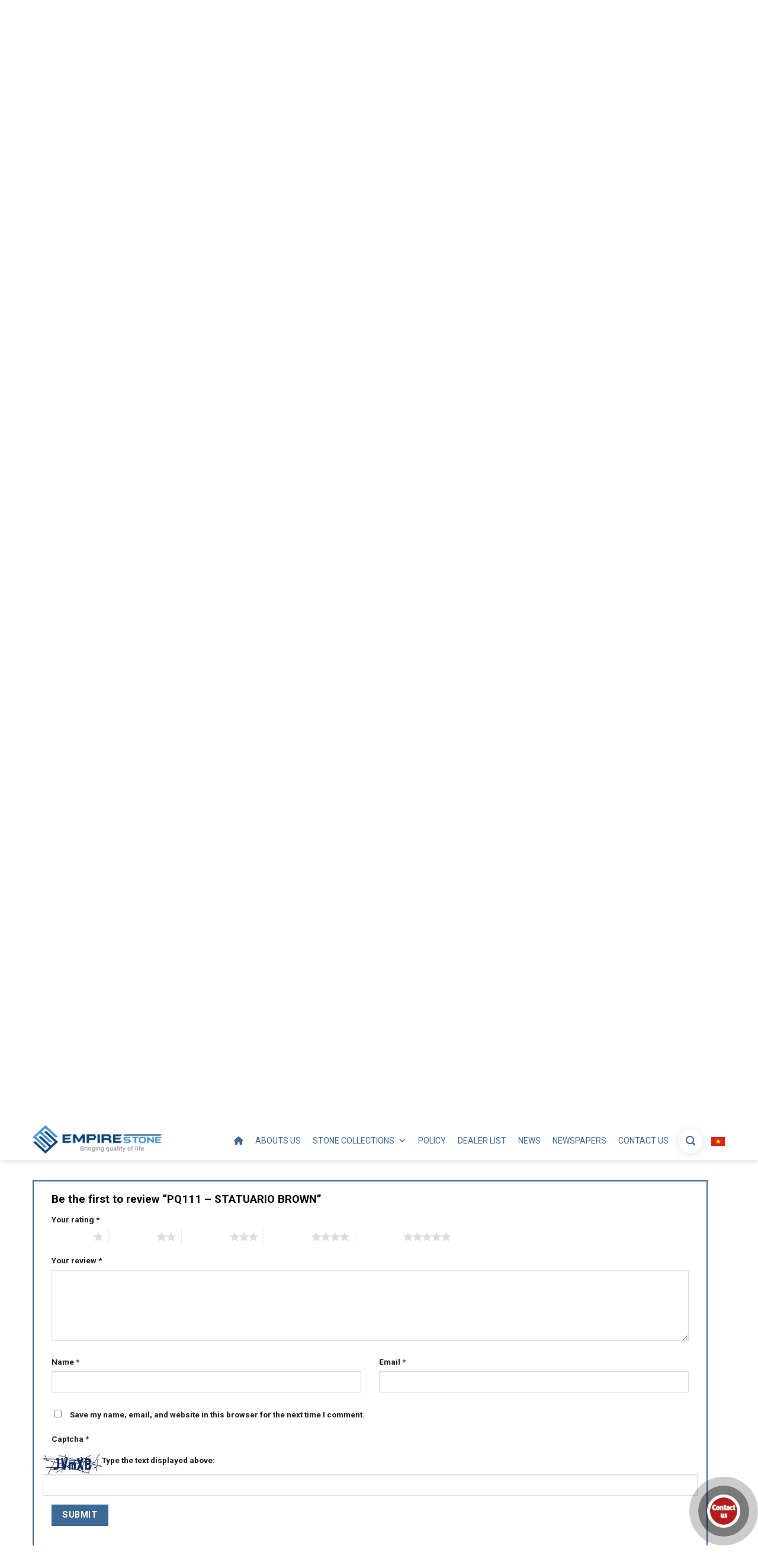

--- FILE ---
content_type: text/html; charset=UTF-8
request_url: https://phusonstone.com/en/san-pham/pq111-statuario-brown-2/
body_size: 27677
content:
<!DOCTYPE html>
<!--[if IE 9 ]>
<html lang="en-US" prefix="og: https://ogp.me/ns#" class="ie9 loading-site no-js"> <![endif]-->
<!--[if IE 8 ]>
<html lang="en-US" prefix="og: https://ogp.me/ns#" class="ie8 loading-site no-js"> <![endif]-->
<!--[if (gte IE 9)|!(IE)]><!-->
<html lang="en-US" prefix="og: https://ogp.me/ns#" class="loading-site no-js"> <!--<![endif]-->
<head>
    <meta charset="UTF-8"/>
    <link rel="profile" href="http://gmpg.org/xfn/11"/>
    <link rel="pingback" href="https://phusonstone.com/xmlrpc.php"/>
<script src=""https://kit.fontawesome.com/217dbf257b.js"" crossorigin=""anonymous""></script>
    <meta name="theme-color" content="#1e6db5" media="(prefers-color-scheme: light)">
    <meta name="theme-color" content="#1e6db5" media="(prefers-color-scheme: dark)">
<!-- Google tag (gtag.js) -->
<script async src="https://www.googletagmanager.com/gtag/js?id=G-603KR87Z1Y"></script>
<script>
  window.dataLayer = window.dataLayer || [];
  function gtag(){dataLayer.push(arguments);}
  gtag('js', new Date());

  gtag('config', 'G-603KR87Z1Y');
</script>
    <script>(function(html){html.className = html.className.replace(/\bno-js\b/,'js')})(document.documentElement);</script>
<link rel="alternate" href="https://phusonstone.com/san-pham/pq111-statuario-brown/" hreflang="vi" />
<link rel="alternate" href="https://phusonstone.com/en/san-pham/pq111-statuario-brown-2/" hreflang="en" />
<meta name="viewport" content="width=device-width, initial-scale=1, maximum-scale=1" />
<!-- Search Engine Optimization by Rank Math PRO - https://rankmath.com/ -->
<title>PQ111 - STATUARIO BROWN</title>
<meta name="description" content="PQ111 - STATUARIO BROWN"/>
<meta name="robots" content="follow, index, max-snippet:-1, max-video-preview:-1, max-image-preview:large"/>
<link rel="canonical" href="https://phusonstone.com/en/san-pham/pq111-statuario-brown-2/" />
<meta property="og:locale" content="en_US" />
<meta property="og:type" content="product" />
<meta property="og:title" content="PQ111 - STATUARIO BROWN" />
<meta property="og:description" content="PQ111 - STATUARIO BROWN" />
<meta property="og:url" content="https://phusonstone.com/en/san-pham/pq111-statuario-brown-2/" />
<meta property="og:site_name" content="Công ty Cổ phần Phú Sơn Chuyên Sản Xuất Các Loại Đá Nhân Tạo" />
<meta property="og:updated_time" content="2025-07-30T09:19:48+07:00" />
<meta property="og:image" content="https://phusonstone.com/wp-content/uploads/2022/08/PQ111.jpg" />
<meta property="og:image:secure_url" content="https://phusonstone.com/wp-content/uploads/2022/08/PQ111.jpg" />
<meta property="og:image:width" content="1000" />
<meta property="og:image:height" content="1000" />
<meta property="og:image:alt" content="PQ111 Statuario BASIC COLOR" />
<meta property="og:image:type" content="image/jpeg" />
<meta property="product:price:currency" content="VND" />
<meta property="product:availability" content="instock" />
<meta name="twitter:card" content="summary_large_image" />
<meta name="twitter:title" content="PQ111 - STATUARIO BROWN" />
<meta name="twitter:description" content="PQ111 - STATUARIO BROWN" />
<meta name="twitter:image" content="https://phusonstone.com/wp-content/uploads/2022/08/PQ111.jpg" />
<meta name="twitter:label1" content="Price" />
<meta name="twitter:data1" content="0&#8363;" />
<meta name="twitter:label2" content="Availability" />
<meta name="twitter:data2" content="In stock" />
<script type="application/ld+json" class="rank-math-schema-pro">{"@context":"https://schema.org","@graph":[{"@type":"Organization","@id":"https://phusonstone.com/#organization","name":"C\u00f4ng ty C\u1ed5 ph\u1ea7n Ph\u00fa S\u01a1n Chuy\u00ean S\u1ea3n Xu\u1ea5t C\u00e1c Lo\u1ea1i \u0110\u00e1 Nh\u00e2n T\u1ea1o","url":"https://phusonstone.com"},{"@type":"WebSite","@id":"https://phusonstone.com/#website","url":"https://phusonstone.com","name":"C\u00f4ng ty C\u1ed5 ph\u1ea7n Ph\u00fa S\u01a1n Chuy\u00ean S\u1ea3n Xu\u1ea5t C\u00e1c Lo\u1ea1i \u0110\u00e1 Nh\u00e2n T\u1ea1o","publisher":{"@id":"https://phusonstone.com/#organization"},"inLanguage":"en-US"},{"@type":"ImageObject","@id":"https://phusonstone.com/wp-content/uploads/2022/08/PQ111.jpg","url":"https://phusonstone.com/wp-content/uploads/2022/08/PQ111.jpg","width":"1000","height":"1000","inLanguage":"en-US"},{"@type":"BreadcrumbList","@id":"https://phusonstone.com/en/san-pham/pq111-statuario-brown-2/#breadcrumb","itemListElement":[{"@type":"ListItem","position":"1","item":{"@id":"https://phusonstone.com","name":"Trang ch\u1ee7"}},{"@type":"ListItem","position":"2","item":{"@id":"https://phusonstone.com/en/san-pham/pq111-statuario-brown-2/","name":"PQ111 &#8211; STATUARIO BROWN"}}]},{"@type":"ItemPage","@id":"https://phusonstone.com/en/san-pham/pq111-statuario-brown-2/#webpage","url":"https://phusonstone.com/en/san-pham/pq111-statuario-brown-2/","name":"PQ111 - STATUARIO BROWN","datePublished":"2022-08-25T15:01:12+07:00","dateModified":"2025-07-30T09:19:48+07:00","isPartOf":{"@id":"https://phusonstone.com/#website"},"primaryImageOfPage":{"@id":"https://phusonstone.com/wp-content/uploads/2022/08/PQ111.jpg"},"inLanguage":"en-US","breadcrumb":{"@id":"https://phusonstone.com/en/san-pham/pq111-statuario-brown-2/#breadcrumb"}},{"@type":"Product","name":"PQ111 - STATUARIO BROWN","description":"PQ111 - STATUARIO BROWN","category":"VENETIAN COLLECTION","mainEntityOfPage":{"@id":"https://phusonstone.com/en/san-pham/pq111-statuario-brown-2/#webpage"},"image":[{"@type":"ImageObject","url":"https://phusonstone.com/wp-content/uploads/2022/08/PQ111.jpg","height":"1000","width":"1000"},{"@type":"ImageObject","url":"https://phusonstone.com/wp-content/uploads/2022/08/pq111-statuario-brown-1-1.jpg","height":"800","width":"1600"},{"@type":"ImageObject","url":"https://phusonstone.com/wp-content/uploads/2022/08/pq111-statuario-brown-3.jpg","height":"800","width":"1600"},{"@type":"ImageObject","url":"https://phusonstone.com/wp-content/uploads/2022/08/pq111-statuario-brown-4.jpg","height":"800","width":"1600"}],"@id":"https://phusonstone.com/en/san-pham/pq111-statuario-brown-2/#richSnippet"}]}</script>
<!-- /Rank Math WordPress SEO plugin -->

<link rel='dns-prefetch' href='//cdn.jsdelivr.net' />
<link rel='dns-prefetch' href='//use.fontawesome.com' />
<link rel='dns-prefetch' href='//fonts.googleapis.com' />
<link href='https://fonts.gstatic.com' crossorigin rel='preconnect' />
<link rel='prefetch' href='https://phusonstone.com/wp-content/themes/flatsome/assets/js/chunk.countup.js?ver=3.16.2' />
<link rel='prefetch' href='https://phusonstone.com/wp-content/themes/flatsome/assets/js/chunk.sticky-sidebar.js?ver=3.16.2' />
<link rel='prefetch' href='https://phusonstone.com/wp-content/themes/flatsome/assets/js/chunk.tooltips.js?ver=3.16.2' />
<link rel='prefetch' href='https://phusonstone.com/wp-content/themes/flatsome/assets/js/chunk.vendors-popups.js?ver=3.16.2' />
<link rel='prefetch' href='https://phusonstone.com/wp-content/themes/flatsome/assets/js/chunk.vendors-slider.js?ver=3.16.2' />
<link rel="alternate" type="application/rss+xml" title="Công ty Cổ phần Phú Sơn Chuyên Sản Xuất Các Loại Đá Nhân Tạo - Feed" href="https://phusonstone.com/en/feed/" />
<link rel="alternate" type="application/rss+xml" title="Công ty Cổ phần Phú Sơn Chuyên Sản Xuất Các Loại Đá Nhân Tạo - Comments Feed" href="https://phusonstone.com/en/comments/feed/" />
<link rel="alternate" type="application/rss+xml" title="Công ty Cổ phần Phú Sơn Chuyên Sản Xuất Các Loại Đá Nhân Tạo - PQ111 &#8211; STATUARIO BROWN Comments Feed" href="https://phusonstone.com/en/san-pham/pq111-statuario-brown-2/feed/" />
<link rel="alternate" title="oEmbed (JSON)" type="application/json+oembed" href="https://phusonstone.com/wp-json/oembed/1.0/embed?url=https%3A%2F%2Fphusonstone.com%2Fen%2Fsan-pham%2Fpq111-statuario-brown-2%2F&#038;lang=en" />
<link rel="alternate" title="oEmbed (XML)" type="text/xml+oembed" href="https://phusonstone.com/wp-json/oembed/1.0/embed?url=https%3A%2F%2Fphusonstone.com%2Fen%2Fsan-pham%2Fpq111-statuario-brown-2%2F&#038;format=xml&#038;lang=en" />
<style id='wp-img-auto-sizes-contain-inline-css' type='text/css'>
img:is([sizes=auto i],[sizes^="auto," i]){contain-intrinsic-size:3000px 1500px}
/*# sourceURL=wp-img-auto-sizes-contain-inline-css */
</style>
<style id='classic-theme-styles-inline-css' type='text/css'>
/**
 * These rules are needed for backwards compatibility.
 * They should match the button element rules in the base theme.json file.
 */
.wp-block-button__link {
	color: #ffffff;
	background-color: #32373c;
	border-radius: 9999px; /* 100% causes an oval, but any explicit but really high value retains the pill shape. */

	/* This needs a low specificity so it won't override the rules from the button element if defined in theme.json. */
	box-shadow: none;
	text-decoration: none;

	/* The extra 2px are added to size solids the same as the outline versions.*/
	padding: calc(0.667em + 2px) calc(1.333em + 2px);

	font-size: 1.125em;
}

.wp-block-file__button {
	background: #32373c;
	color: #ffffff;
	text-decoration: none;
}

/*# sourceURL=/wp-includes/css/classic-themes.css */
</style>
<link rel='stylesheet' id='agile-store-locator-init-css' href='https://phusonstone.com/wp-content/plugins/agile-store-locator/public/css/init.css?ver=1.4.25' type='text/css' media='all' />
<link rel='stylesheet' id='contact-form-7-css' href='https://phusonstone.com/wp-content/plugins/contact-form-7/includes/css/styles.css?ver=6.1.4' type='text/css' media='all' />
<link rel='stylesheet' id='sbttb-fonts-css' href='https://phusonstone.com/wp-content/plugins/smooth-back-to-top-button/assets/css/sbttb-fonts.css?ver=1.2' type='text/css' media='all' />
<link rel='stylesheet' id='sbttb-style-css' href='https://phusonstone.com/wp-content/plugins/smooth-back-to-top-button/assets/css/smooth-back-to-top-button.css?ver=1.2' type='text/css' media='all' />
<link rel='stylesheet' id='toc-screen-css' href='https://phusonstone.com/wp-content/plugins/table-of-contents-plus/screen.min.css?ver=2411.1' type='text/css' media='all' />
<style id='toc-screen-inline-css' type='text/css'>
div#toc_container {width: 75%;}
/*# sourceURL=toc-screen-inline-css */
</style>
<link rel='stylesheet' id='photoswipe-css' href='https://phusonstone.com/wp-content/plugins/woocommerce/assets/css/photoswipe/photoswipe.min.css?ver=10.4.3' type='text/css' media='all' />
<link rel='stylesheet' id='photoswipe-default-skin-css' href='https://phusonstone.com/wp-content/plugins/woocommerce/assets/css/photoswipe/default-skin/default-skin.min.css?ver=10.4.3' type='text/css' media='all' />
<style id='woocommerce-inline-inline-css' type='text/css'>
.woocommerce form .form-row .required { visibility: visible; }
/*# sourceURL=woocommerce-inline-inline-css */
</style>
<link rel='stylesheet' id='megamenu-css' href='https://phusonstone.com/wp-content/uploads/maxmegamenu/style_en_us.css?ver=b6b8a5' type='text/css' media='all' />
<link rel='stylesheet' id='dashicons-css' href='https://phusonstone.com/wp-includes/css/dashicons.css?ver=6.9' type='text/css' media='all' />
<link rel='stylesheet' id='mtfw-fancybox-css' href='https://phusonstone.com/wp-content/themes/bacninhit/assets/js/fancybox/dist/jquery.fancybox.css?ver=6.9' type='text/css' media='all' />
<link rel='stylesheet' id='mtfw-awesome-css' href='https://phusonstone.com/wp-content/themes/bacninhit/assets/fonts/awesome/css/font-awesome.css?ver=6.9' type='text/css' media='all' />
<link rel='stylesheet' id='mtfw-main-css' href='https://phusonstone.com/wp-content/themes/bacninhit/assets/css/main.css?ver=6.9' type='text/css' media='all' />
<link rel='stylesheet' id='mtfw-responsive-css' href='https://phusonstone.com/wp-content/themes/bacninhit/assets/css/responsive.css?ver=6.9' type='text/css' media='all' />
<link rel='stylesheet' id='mtfw-owl-theme-css-css' href='https://phusonstone.com/wp-content/themes/bacninhit/assets/js/owl/dist/assets/owl.theme.default.css?ver=6.9' type='text/css' media='all' />
<link rel='stylesheet' id='mtfw-owl-css-css' href='https://phusonstone.com/wp-content/themes/bacninhit/assets/js/owl/dist/assets/owl.carousel.css?ver=6.9' type='text/css' media='all' />
<link rel='stylesheet' id='font-awesome-official-css' href='https://use.fontawesome.com/releases/v6.5.1/css/all.css' type='text/css' media='all' integrity="sha384-t1nt8BQoYMLFN5p42tRAtuAAFQaCQODekUVeKKZrEnEyp4H2R0RHFz0KWpmj7i8g" crossorigin="anonymous" />
<link rel='stylesheet' id='flatsome-main-css' href='https://phusonstone.com/wp-content/themes/flatsome/assets/css/flatsome.css?ver=3.16.2' type='text/css' media='all' />
<style id='flatsome-main-inline-css' type='text/css'>
@font-face {
				font-family: "fl-icons";
				font-display: block;
				src: url(https://phusonstone.com/wp-content/themes/flatsome/assets/css/icons/fl-icons.eot?v=3.16.2);
				src:
					url(https://phusonstone.com/wp-content/themes/flatsome/assets/css/icons/fl-icons.eot#iefix?v=3.16.2) format("embedded-opentype"),
					url(https://phusonstone.com/wp-content/themes/flatsome/assets/css/icons/fl-icons.woff2?v=3.16.2) format("woff2"),
					url(https://phusonstone.com/wp-content/themes/flatsome/assets/css/icons/fl-icons.ttf?v=3.16.2) format("truetype"),
					url(https://phusonstone.com/wp-content/themes/flatsome/assets/css/icons/fl-icons.woff?v=3.16.2) format("woff"),
					url(https://phusonstone.com/wp-content/themes/flatsome/assets/css/icons/fl-icons.svg?v=3.16.2#fl-icons) format("svg");
			}
/*# sourceURL=flatsome-main-inline-css */
</style>
<link rel='stylesheet' id='flatsome-shop-css' href='https://phusonstone.com/wp-content/themes/flatsome/assets/css/flatsome-shop.css?ver=3.16.2' type='text/css' media='all' />
<link rel='stylesheet' id='flatsome-googlefonts-css' href='//fonts.googleapis.com/css?family=Roboto%3Aregular%2C700%2Cregular%2C700%2Cregular&#038;display=swap&#038;ver=3.9' type='text/css' media='all' />
<link rel='stylesheet' id='font-awesome-official-v4shim-css' href='https://use.fontawesome.com/releases/v6.5.1/css/v4-shims.css' type='text/css' media='all' integrity="sha384-5Jfdy0XO8+vjCRofsSnGmxGSYjLfsjjTOABKxVr8BkfvlaAm14bIJc7Jcjfq/xQI" crossorigin="anonymous" />
<script type="text/javascript">
            window._nslDOMReady = function (callback) {
                if ( document.readyState === "complete" || document.readyState === "interactive" ) {
                    callback();
                } else {
                    document.addEventListener( "DOMContentLoaded", callback );
                }
            };
            </script><script type="text/javascript" id="real3d-flipbook-global-js-extra">
/* <![CDATA[ */
var flipbookOptions_global = {"pages":[],"pdfUrl":"","printPdfUrl":"","tableOfContent":[],"id":"","bookId":"","date":"","lightboxThumbnailUrl":"","mode":"normal","viewMode":"webgl","pageTextureSize":"3000","pageTextureSizeSmall":"1500","pageTextureSizeMobile":"","pageTextureSizeMobileSmall":"1000","minPixelRatio":"1","pdfTextLayer":"true","zoomMin":"0.9","zoomStep":"2","zoomSize":"","zoomReset":"false","doubleClickZoom":"true","pageDrag":"true","singlePageMode":"false","pageFlipDuration":"1","sound":"true","startPage":"1","pageNumberOffset":"0","deeplinking":{"enabled":"false","prefix":""},"responsiveView":"true","responsiveViewTreshold":"768","responsiveViewRatio":"1","cover":"true","backCover":"true","scaleCover":"false","pageCaptions":"false","height":"400","responsiveHeight":"true","containerRatio":"","thumbnailsOnStart":"false","contentOnStart":"false","searchOnStart":"","searchResultsThumbs":"false","tableOfContentCloseOnClick":"true","thumbsCloseOnClick":"true","autoplayOnStart":"false","autoplayInterval":"3000","autoplayLoop":"true","autoplayStartPage":"1","rightToLeft":"false","pageWidth":"","pageHeight":"","thumbSize":"130","logoImg":"","logoUrl":"","logoUrlTarget":"","logoCSS":"position:absolute;left:0;top:0;","menuSelector":"","zIndex":"auto","preloaderText":"","googleAnalyticsTrackingCode":"","pdfBrowserViewerIfIE":"false","modeMobile":"","viewModeMobile":"","aspectMobile":"","aspectRatioMobile":"0.71","singlePageModeIfMobile":"false","logoHideOnMobile":"false","mobile":{"thumbnailsOnStart":"false","contentOnStart":"false","pagesInMemory":"6","bitmapResizeHeight":"","bitmapResizeQuality":"","currentPage":{"enabled":"false"},"pdfUrl":""},"lightboxCssClass":"","lightboxLink":"","lightboxLinkNewWindow":"true","lightboxBackground":"rgb(81, 85, 88)","lightboxBackgroundPattern":"","lightboxBackgroundImage":"","lightboxContainerCSS":"display:inline-block;padding:10px;","lightboxThumbnailHeight":"300","lightboxThumbnailUrlCSS":"display:block;","lightboxThumbnailInfo":"false","lightboxThumbnailInfoText":"","lightboxThumbnailInfoCSS":"top: 0;  width: 100%; height: 100%; font-size: 16px; color: #000; background: rgba(255,255,255,.8); ","showTitle":"false","showDate":"false","hideThumbnail":"false","lightboxText":"","lightboxTextCSS":"display:block;","lightboxTextPosition":"top","lightBoxOpened":"false","lightBoxFullscreen":"false","lightboxStartPage":"","lightboxMarginV":"0","lightboxMarginH":"0","lights":"true","lightPositionX":"0","lightPositionY":"150","lightPositionZ":"1400","lightIntensity":"0.6","shadows":"true","shadowMapSize":"2048","shadowOpacity":"0.2","shadowDistance":"15","pageHardness":"2","coverHardness":"2","pageRoughness":"1","pageMetalness":"0","pageSegmentsW":"6","pageSegmentsH":"1","pagesInMemory":"20","bitmapResizeHeight":"","bitmapResizeQuality":"","pageMiddleShadowSize":"4","pageMiddleShadowColorL":"#7F7F7F","pageMiddleShadowColorR":"#AAAAAA","antialias":"false","pan":"0","tilt":"0","rotateCameraOnMouseDrag":"true","panMax":"20","panMin":"-20","tiltMax":"0","tiltMin":"0","currentPage":{"enabled":"true","title":"Current page","hAlign":"left","vAlign":"top"},"btnAutoplay":{"enabled":"true","title":"Autoplay"},"btnNext":{"enabled":"true","title":"Next Page"},"btnLast":{"enabled":"false","title":"Last Page"},"btnPrev":{"enabled":"true","title":"Previous Page"},"btnFirst":{"enabled":"false","title":"First Page"},"btnZoomIn":{"enabled":"true","title":"Zoom in"},"btnZoomOut":{"enabled":"true","title":"Zoom out"},"btnToc":{"enabled":"true","title":"Table of Contents"},"btnThumbs":{"enabled":"true","title":"Pages"},"btnShare":{"enabled":"true","title":"Share"},"btnNotes":{"enabled":"false","title":"Notes"},"btnDownloadPages":{"enabled":"false","url":"","title":"Download pages"},"btnDownloadPdf":{"enabled":"true","url":"","title":"Download PDF","forceDownload":"true","openInNewWindow":"true"},"btnSound":{"enabled":"true","title":"Sound"},"btnExpand":{"enabled":"true","title":"Toggle fullscreen"},"btnSingle":{"enabled":"true","title":"Toggle single page"},"btnSearch":{"enabled":"false","title":"Search"},"search":{"enabled":"false","title":"Search"},"btnBookmark":{"enabled":"false","title":"Bookmark"},"btnPrint":{"enabled":"true","title":"Print"},"btnTools":{"enabled":"true","title":"Tools"},"btnClose":{"enabled":"true","title":"Close"},"whatsapp":{"enabled":"true"},"twitter":{"enabled":"true"},"facebook":{"enabled":"true"},"pinterest":{"enabled":"true"},"email":{"enabled":"true"},"linkedin":{"enabled":"true"},"digg":{"enabled":"false"},"reddit":{"enabled":"false"},"shareUrl":"","shareTitle":"","shareImage":"","layout":"1","icons":"FontAwesome","skin":"light","useFontAwesome5":"true","sideNavigationButtons":"true","menuNavigationButtons":"false","backgroundColor":"rgb(81, 85, 88)","backgroundPattern":"","backgroundImage":"","backgroundTransparent":"false","menuBackground":"","menuShadow":"","menuMargin":"0","menuPadding":"0","menuOverBook":"false","menuFloating":"false","menuTransparent":"false","menu2Background":"","menu2Shadow":"","menu2Margin":"0","menu2Padding":"0","menu2OverBook":"true","menu2Floating":"false","menu2Transparent":"true","skinColor":"","skinBackground":"","hideMenu":"false","menuAlignHorizontal":"center","btnColor":"","btnColorHover":"","btnBackground":"none","btnRadius":"0","btnMargin":"0","btnSize":"18","btnPaddingV":"10","btnPaddingH":"10","btnShadow":"","btnTextShadow":"","btnBorder":"","arrowColor":"#fff","arrowColorHover":"#fff","arrowBackground":"rgba(0,0,0,0)","arrowBackgroundHover":"rgba(0, 0, 0, .15)","arrowRadius":"4","arrowMargin":"4","arrowSize":"40","arrowPadding":"10","arrowTextShadow":"0px 0px 1px rgba(0, 0, 0, 1)","arrowBorder":"","closeBtnColorHover":"#FFF","closeBtnBackground":"rgba(0,0,0,.4)","closeBtnRadius":"0","closeBtnMargin":"0","closeBtnSize":"20","closeBtnPadding":"5","closeBtnTextShadow":"","closeBtnBorder":"","floatingBtnColor":"","floatingBtnColorHover":"","floatingBtnBackground":"","floatingBtnBackgroundHover":"","floatingBtnRadius":"","floatingBtnMargin":"","floatingBtnSize":"","floatingBtnPadding":"","floatingBtnShadow":"","floatingBtnTextShadow":"","floatingBtnBorder":"","currentPageMarginV":"5","currentPageMarginH":"5","arrowsAlwaysEnabledForNavigation":"true","arrowsDisabledNotFullscreen":"true","touchSwipeEnabled":"true","fitToWidth":"false","rightClickEnabled":"true","linkColor":"rgba(0, 0, 0, 0)","linkColorHover":"rgba(255, 255, 0, 1)","linkOpacity":"0.4","linkTarget":"_blank","pdfAutoLinks":"false","disableRange":"false","strings":{"print":"Print","printLeftPage":"Print left page","printRightPage":"Print right page","printCurrentPage":"Print current page","printAllPages":"Print all pages","download":"Download","downloadLeftPage":"Download left page","downloadRightPage":"Download right page","downloadCurrentPage":"Download current page","downloadAllPages":"Download all pages","bookmarks":"Bookmarks","bookmarkLeftPage":"Bookmark left page","bookmarkRightPage":"Bookmark right page","bookmarkCurrentPage":"Bookmark current page","search":"Search","findInDocument":"Find in document","pagesFoundContaining":"pages found containing","noMatches":"No matches","matchesFound":"matches found","page":"Page","matches":"matches","thumbnails":"Thumbnails","tableOfContent":"Table of Contents","share":"Share","pressEscToClose":"Press ESC to close","password":"Password","addNote":"Add note","typeInYourNote":"Type in your note..."},"access":"free","backgroundMusic":"","cornerCurl":"false","pdfTools":{"pageHeight":1500,"thumbHeight":200,"quality":0.8,"textLayer":"true","autoConvert":"true"},"slug":"","convertPDFLinks":"true","convertPDFLinksWithClass":"","convertPDFLinksWithoutClass":"","overridePDFEmbedder":"true","overrideDflip":"true","overrideWonderPDFEmbed":"true","override3DFlipBook":"true","overridePDFjsViewer":"true","resumeReading":"false","previewPages":"","previewMode":""};
//# sourceURL=real3d-flipbook-global-js-extra
/* ]]> */
</script>
<script type="text/javascript" src="https://phusonstone.com/wp-includes/js/jquery/jquery.js?ver=3.7.1" id="jquery-core-js"></script>
<script type="text/javascript" src="https://phusonstone.com/wp-content/plugins/woocommerce/assets/js/jquery-blockui/jquery.blockUI.js?ver=2.7.0-wc.10.4.3" id="wc-jquery-blockui-js" defer="defer" data-wp-strategy="defer"></script>
<script type="text/javascript" id="wc-add-to-cart-js-extra">
/* <![CDATA[ */
var wc_add_to_cart_params = {"ajax_url":"/wp-admin/admin-ajax.php","wc_ajax_url":"/?wc-ajax=%%endpoint%%","i18n_view_cart":"View cart","cart_url":"https://phusonstone.com/cart/","is_cart":"","cart_redirect_after_add":"no"};
//# sourceURL=wc-add-to-cart-js-extra
/* ]]> */
</script>
<script type="text/javascript" src="https://phusonstone.com/wp-content/plugins/woocommerce/assets/js/frontend/add-to-cart.js?ver=10.4.3" id="wc-add-to-cart-js" defer="defer" data-wp-strategy="defer"></script>
<script type="text/javascript" src="https://phusonstone.com/wp-content/plugins/woocommerce/assets/js/photoswipe/photoswipe.js?ver=4.1.1-wc.10.4.3" id="wc-photoswipe-js" defer="defer" data-wp-strategy="defer"></script>
<script type="text/javascript" src="https://phusonstone.com/wp-content/plugins/woocommerce/assets/js/photoswipe/photoswipe-ui-default.js?ver=4.1.1-wc.10.4.3" id="wc-photoswipe-ui-default-js" defer="defer" data-wp-strategy="defer"></script>
<script type="text/javascript" id="wc-single-product-js-extra">
/* <![CDATA[ */
var wc_single_product_params = {"i18n_required_rating_text":"Please select a rating","i18n_rating_options":["1 of 5 stars","2 of 5 stars","3 of 5 stars","4 of 5 stars","5 of 5 stars"],"i18n_product_gallery_trigger_text":"View full-screen image gallery","review_rating_required":"yes","flexslider":{"rtl":false,"animation":"slide","smoothHeight":true,"directionNav":false,"controlNav":"thumbnails","slideshow":false,"animationSpeed":500,"animationLoop":false,"allowOneSlide":false},"zoom_enabled":"","zoom_options":[],"photoswipe_enabled":"1","photoswipe_options":{"shareEl":false,"closeOnScroll":false,"history":false,"hideAnimationDuration":0,"showAnimationDuration":0},"flexslider_enabled":""};
//# sourceURL=wc-single-product-js-extra
/* ]]> */
</script>
<script type="text/javascript" src="https://phusonstone.com/wp-content/plugins/woocommerce/assets/js/frontend/single-product.js?ver=10.4.3" id="wc-single-product-js" defer="defer" data-wp-strategy="defer"></script>
<script type="text/javascript" src="https://phusonstone.com/wp-content/plugins/woocommerce/assets/js/js-cookie/js.cookie.js?ver=2.1.4-wc.10.4.3" id="wc-js-cookie-js" defer="defer" data-wp-strategy="defer"></script>
<script type="text/javascript" id="woocommerce-js-extra">
/* <![CDATA[ */
var woocommerce_params = {"ajax_url":"/wp-admin/admin-ajax.php","wc_ajax_url":"/?wc-ajax=%%endpoint%%","i18n_password_show":"Show password","i18n_password_hide":"Hide password"};
//# sourceURL=woocommerce-js-extra
/* ]]> */
</script>
<script type="text/javascript" src="https://phusonstone.com/wp-content/plugins/woocommerce/assets/js/frontend/woocommerce.js?ver=10.4.3" id="woocommerce-js" defer="defer" data-wp-strategy="defer"></script>
<script type="text/javascript" src="https://phusonstone.com/wp-content/themes/bacninhit/assets/js/owl/dist/owl.carousel.js?ver=3.0" id="mtfw-owl-js-js"></script>
<script type="text/javascript" src="https://phusonstone.com/wp-content/themes/bacninhit/assets/js/fancybox/dist/jquery.fancybox.js?ver=6.9" id="mtfw-fancybox-js-js"></script>
<script type="text/javascript" src="https://phusonstone.com/wp-content/themes/bacninhit/assets/js/readmore.js?ver=6.9" id="readmore-jquery-js"></script>
<script type="text/javascript" id="mtfw-main-js-extra">
/* <![CDATA[ */
var bk = {"url":"https://phusonstone.com/wp-content/themes/bacninhit","url_ajax":"https://phusonstone.com/wp-admin/admin-ajax.php"};
//# sourceURL=mtfw-main-js-extra
/* ]]> */
</script>
<script type="text/javascript" src="https://phusonstone.com/wp-content/themes/bacninhit/assets/js/main.js?ver=3.0" id="mtfw-main-js"></script>
<link rel="https://api.w.org/" href="https://phusonstone.com/wp-json/" /><link rel="alternate" title="JSON" type="application/json" href="https://phusonstone.com/wp-json/wp/v2/product/15037" /><link rel="EditURI" type="application/rsd+xml" title="RSD" href="https://phusonstone.com/xmlrpc.php?rsd" />
<link rel='shortlink' href='https://phusonstone.com/?p=15037' />

            <style type="text/css">
                .progress-wrap {
                    bottom: 50px;
                    height: 46px;
                    width: 46px;
                    border-radius: 46px;
                    background-color: #ffffff;
                    box-shadow: inset 0 0 0 2px #cccccc;
                }

                .progress-wrap.btn-left-side {
                    left: 50px;
                }

                .progress-wrap.btn-right-side {
                    right: 50px;
                }

				.progress-wrap.btn-center {
					inset-inline: 0;
					margin-inline: auto;
				}

                .progress-wrap::after {
                    width: 46px;
                    height: 46px;
                    color: #1f2029;
                    font-size: 24px;
                    content: '\e900';
                    line-height: 46px;
                }

                .progress-wrap:hover::after {
                    color: #1f2029;
                }

                .progress-wrap svg.progress-circle path {
                    stroke: #1f2029;
                    stroke-width: 2px;
                }

                
                
                
            </style>

			<style>.bg{opacity: 0; transition: opacity 1s; -webkit-transition: opacity 1s;} .bg-loaded{opacity: 1;}</style><script type="text/javascript">
function hide_float_left() {
    var content = document.getElementById('float_content_left');
    var hide = document.getElementById('hide_float_left');
    if (content.style.display == "none")
    {content.style.display = "block"; hide.innerHTML = '<a href="javascript:hide_float_left()">[X]</a>'; }
        else { content.style.display = "none"; hide.innerHTML = '<a href="javascript:hide_float_left()">Thông tin chi tiết </a>';
    }
    }
</script>	<noscript><style>.woocommerce-product-gallery{ opacity: 1 !important; }</style></noscript>
	<link rel="icon" href="https://phusonstone.com/wp-content/uploads/2022/09/cropped-Logo-32x32.png" sizes="32x32" />
<link rel="icon" href="https://phusonstone.com/wp-content/uploads/2022/09/cropped-Logo-192x192.png" sizes="192x192" />
<link rel="apple-touch-icon" href="https://phusonstone.com/wp-content/uploads/2022/09/cropped-Logo-180x180.png" />
<meta name="msapplication-TileImage" content="https://phusonstone.com/wp-content/uploads/2022/09/cropped-Logo-270x270.png" />
<style id="custom-css" type="text/css">:root {--primary-color: #3d6a94;}.header-main{height: 75px}#logo img{max-height: 75px}#logo{width:218px;}.header-top{min-height: 30px}.transparent .header-main{height: 265px}.transparent #logo img{max-height: 265px}.has-transparent + .page-title:first-of-type,.has-transparent + #main > .page-title,.has-transparent + #main > div > .page-title,.has-transparent + #main .page-header-wrapper:first-of-type .page-title{padding-top: 265px;}.header.show-on-scroll,.stuck .header-main{height:70px!important}.stuck #logo img{max-height: 70px!important}.header-bg-color {background-color: #ffffff}.header-bottom {background-color: #f1f1f1}.header-main .nav > li > a{line-height: 16px }@media (max-width: 549px) {.header-main{height: 70px}#logo img{max-height: 70px}}/* Color */.accordion-title.active, .has-icon-bg .icon .icon-inner,.logo a, .primary.is-underline, .primary.is-link, .badge-outline .badge-inner, .nav-outline > li.active> a,.nav-outline >li.active > a, .cart-icon strong,[data-color='primary'], .is-outline.primary{color: #3d6a94;}/* Color !important */[data-text-color="primary"]{color: #3d6a94!important;}/* Background Color */[data-text-bg="primary"]{background-color: #3d6a94;}/* Background */.scroll-to-bullets a,.featured-title, .label-new.menu-item > a:after, .nav-pagination > li > .current,.nav-pagination > li > span:hover,.nav-pagination > li > a:hover,.has-hover:hover .badge-outline .badge-inner,button[type="submit"], .button.wc-forward:not(.checkout):not(.checkout-button), .button.submit-button, .button.primary:not(.is-outline),.featured-table .title,.is-outline:hover, .has-icon:hover .icon-label,.nav-dropdown-bold .nav-column li > a:hover, .nav-dropdown.nav-dropdown-bold > li > a:hover, .nav-dropdown-bold.dark .nav-column li > a:hover, .nav-dropdown.nav-dropdown-bold.dark > li > a:hover, .header-vertical-menu__opener ,.is-outline:hover, .tagcloud a:hover,.grid-tools a, input[type='submit']:not(.is-form), .box-badge:hover .box-text, input.button.alt,.nav-box > li > a:hover,.nav-box > li.active > a,.nav-pills > li.active > a ,.current-dropdown .cart-icon strong, .cart-icon:hover strong, .nav-line-bottom > li > a:before, .nav-line-grow > li > a:before, .nav-line > li > a:before,.banner, .header-top, .slider-nav-circle .flickity-prev-next-button:hover svg, .slider-nav-circle .flickity-prev-next-button:hover .arrow, .primary.is-outline:hover, .button.primary:not(.is-outline), input[type='submit'].primary, input[type='submit'].primary, input[type='reset'].button, input[type='button'].primary, .badge-inner{background-color: #3d6a94;}/* Border */.nav-vertical.nav-tabs > li.active > a,.scroll-to-bullets a.active,.nav-pagination > li > .current,.nav-pagination > li > span:hover,.nav-pagination > li > a:hover,.has-hover:hover .badge-outline .badge-inner,.accordion-title.active,.featured-table,.is-outline:hover, .tagcloud a:hover,blockquote, .has-border, .cart-icon strong:after,.cart-icon strong,.blockUI:before, .processing:before,.loading-spin, .slider-nav-circle .flickity-prev-next-button:hover svg, .slider-nav-circle .flickity-prev-next-button:hover .arrow, .primary.is-outline:hover{border-color: #3d6a94}.nav-tabs > li.active > a{border-top-color: #3d6a94}.widget_shopping_cart_content .blockUI.blockOverlay:before { border-left-color: #3d6a94 }.woocommerce-checkout-review-order .blockUI.blockOverlay:before { border-left-color: #3d6a94 }/* Fill */.slider .flickity-prev-next-button:hover svg,.slider .flickity-prev-next-button:hover .arrow{fill: #3d6a94;}/* Focus */.primary:focus-visible, .submit-button:focus-visible, button[type="submit"]:focus-visible { outline-color: #3d6a94!important; }/* Background Color */[data-icon-label]:after, .secondary.is-underline:hover,.secondary.is-outline:hover,.icon-label,.button.secondary:not(.is-outline),.button.alt:not(.is-outline), .badge-inner.on-sale, .button.checkout, .single_add_to_cart_button, .current .breadcrumb-step{ background-color:#1e73be; }[data-text-bg="secondary"]{background-color: #1e73be;}/* Color */.secondary.is-underline,.secondary.is-link, .secondary.is-outline,.stars a.active, .star-rating:before, .woocommerce-page .star-rating:before,.star-rating span:before, .color-secondary{color: #1e73be}/* Color !important */[data-text-color="secondary"]{color: #1e73be!important;}/* Border */.secondary.is-outline:hover{border-color:#1e73be}/* Focus */.secondary:focus-visible, .alt:focus-visible { outline-color: #1e73be!important; }body{color: #000000}h1,h2,h3,h4,h5,h6,.heading-font{color: #000000;}body{font-family: Roboto, sans-serif;}body {font-weight: 400;font-style: normal;}.nav > li > a {font-family: Roboto, sans-serif;}.mobile-sidebar-levels-2 .nav > li > ul > li > a {font-family: Roboto, sans-serif;}.nav > li > a,.mobile-sidebar-levels-2 .nav > li > ul > li > a {font-weight: 700;font-style: normal;}h1,h2,h3,h4,h5,h6,.heading-font, .off-canvas-center .nav-sidebar.nav-vertical > li > a{font-family: Roboto, sans-serif;}h1,h2,h3,h4,h5,h6,.heading-font,.banner h1,.banner h2 {font-weight: 700;font-style: normal;}.alt-font{font-family: Roboto, sans-serif;}.alt-font {font-weight: 400!important;font-style: normal!important;}a{color: #006699;}a:hover{color: #006699;}.tagcloud a:hover{border-color: #006699;background-color: #006699;}.widget a{color: #006699;}.widget a:hover{color: #006699;}.widget .tagcloud a:hover{border-color: #006699; background-color: #006699;}.shop-page-title.featured-title .title-bg{ background-image: url(https://phusonstone.com/wp-content/uploads/2022/08/PQ111.jpg)!important;}@media screen and (min-width: 550px){.products .box-vertical .box-image{min-width: 247px!important;width: 247px!important;}}.nav-vertical-fly-out > li + li {border-top-width: 1px; border-top-style: solid;}.label-new.menu-item > a:after{content:"New";}.label-hot.menu-item > a:after{content:"Hot";}.label-sale.menu-item > a:after{content:"Sale";}.label-popular.menu-item > a:after{content:"Popular";}</style>		<style type="text/css" id="wp-custom-css">
			/*Chi tiết sp*/
.float-ck { position: fixed; top: 330px; z-index: 9000;
background:#fff;}
* html .float-ck {position:absolute;bottom:auto;top:expression(eval (document.documentElement.scrollTop+document.docum entElement.clientHeight-this.offsetHeight-(parseInt(this.currentStyle.marginTop,10)||0)-(parseInt(this.currentStyle.marginBottom,10)||0))) ;}
#hide_float_left {text-align:right; font-size: 20px;}
#hide_float_left a {background: #01AEF0; padding: 2px 4px; color: #FFF;}
div#float_content_left {
    padding: 10px;
}
/*hover ảnh*/
.wt-separator-outer {
    overflow: hidden;
    display: none;
}
.section-anh .box-image a:before{
	    border-bottom: 1px solid #ffffff;
    border-top: 1px solid #ffffff;
    -webkit-transform: scale(0, 1);
    -ms-transform: scale(0, 1);
    -o-transform: scale(0, 1);
    transform: scale(0, 1);
}
.section-anh .box-image a:after{
	    border-left: 1px solid #ffffff;
    border-right: 1px solid #ffffff;
    -webkit-transform: scale(1, 0);
    -ms-transform: scale(1, 0);
    -o-transform: scale(1, 0);
    transform: scale(1, 0);
}
.section-anh .box-image a:hover:before, .section-anh .box-image a:hover:after {
    opacity: 1;
    filter: alpha(opacity=100);
    -webkit-transform: scale(1);
    -ms-transform: scale(1);
    -o-transform: scale(1);
    transform: scale(1);
}
.section-anh .box-image a:before,.section-anh .box-image a:after{
	    bottom: 10px;
    content: "";
    left: 10px;
    opacity: 0;
    position: absolute;
    right: 10px;
    top: 10px;
    -webkit-transition: opacity 0.35s ease 0s, transform 0.35s ease 0s;
    -o-transition: opacity 0.35s ease 0s, transform 0.35s ease 0s;
    transition: opacity 0.35s ease 0s, transform 0.35s ease 0s;
    z-index: 1;
}
.footer-menu .toggle {
    height: auto;
    width: 45px;
    line-height: 1;
    -webkit-box-shadow: none!important;
    box-shadow: none!important;
    padding: 0;
    color: #fff;
    opacity: .6;
    margin: 0 5px 0 0;
}
wp-product .wp-product-desc {
    color: black !important;
    font-size: 15px;
    text-align: justify;
    overflow: hidden;
    -o-text-overflow: ellipsis;
    text-overflow: ellipsis;
    display: -webkit-box;
    -webkit-line-clamp: 3;
    -webkit-box-orient: vertical;
    margin: 10px 0;
}

div#category-description {
    overflow: hidden;
}

a.ac-button {
    width: 150px;
    background: var(--primary-color);
    color: #fff;
    padding: 5px 10px;
    border-radius: 5px;
    display: block;
    text-align: center;
    margin: 20px auto 0;
    font-size: 15px;
}
.video.video-fit.mb {
    height: 56.25% !important;
}
/**ht**/
@media(max-width:768px){ .float-ck{position: fixed;
    top: 80px;
    z-index: 9000;
    background: #fff;
}
}
blockquote, dl, figure, form, ol, p, pre, ul {
    margin-bottom: 1em;
}		</style>
		<style type="text/css">/** Mega Menu CSS: fs **/</style>
<link rel='stylesheet' id='wc-blocks-style-css' href='https://phusonstone.com/wp-content/plugins/woocommerce/assets/client/blocks/wc-blocks.css?ver=1766457872' type='text/css' media='all' />
<style id='global-styles-inline-css' type='text/css'>
:root{--wp--preset--aspect-ratio--square: 1;--wp--preset--aspect-ratio--4-3: 4/3;--wp--preset--aspect-ratio--3-4: 3/4;--wp--preset--aspect-ratio--3-2: 3/2;--wp--preset--aspect-ratio--2-3: 2/3;--wp--preset--aspect-ratio--16-9: 16/9;--wp--preset--aspect-ratio--9-16: 9/16;--wp--preset--color--black: #000000;--wp--preset--color--cyan-bluish-gray: #abb8c3;--wp--preset--color--white: #ffffff;--wp--preset--color--pale-pink: #f78da7;--wp--preset--color--vivid-red: #cf2e2e;--wp--preset--color--luminous-vivid-orange: #ff6900;--wp--preset--color--luminous-vivid-amber: #fcb900;--wp--preset--color--light-green-cyan: #7bdcb5;--wp--preset--color--vivid-green-cyan: #00d084;--wp--preset--color--pale-cyan-blue: #8ed1fc;--wp--preset--color--vivid-cyan-blue: #0693e3;--wp--preset--color--vivid-purple: #9b51e0;--wp--preset--gradient--vivid-cyan-blue-to-vivid-purple: linear-gradient(135deg,rgb(6,147,227) 0%,rgb(155,81,224) 100%);--wp--preset--gradient--light-green-cyan-to-vivid-green-cyan: linear-gradient(135deg,rgb(122,220,180) 0%,rgb(0,208,130) 100%);--wp--preset--gradient--luminous-vivid-amber-to-luminous-vivid-orange: linear-gradient(135deg,rgb(252,185,0) 0%,rgb(255,105,0) 100%);--wp--preset--gradient--luminous-vivid-orange-to-vivid-red: linear-gradient(135deg,rgb(255,105,0) 0%,rgb(207,46,46) 100%);--wp--preset--gradient--very-light-gray-to-cyan-bluish-gray: linear-gradient(135deg,rgb(238,238,238) 0%,rgb(169,184,195) 100%);--wp--preset--gradient--cool-to-warm-spectrum: linear-gradient(135deg,rgb(74,234,220) 0%,rgb(151,120,209) 20%,rgb(207,42,186) 40%,rgb(238,44,130) 60%,rgb(251,105,98) 80%,rgb(254,248,76) 100%);--wp--preset--gradient--blush-light-purple: linear-gradient(135deg,rgb(255,206,236) 0%,rgb(152,150,240) 100%);--wp--preset--gradient--blush-bordeaux: linear-gradient(135deg,rgb(254,205,165) 0%,rgb(254,45,45) 50%,rgb(107,0,62) 100%);--wp--preset--gradient--luminous-dusk: linear-gradient(135deg,rgb(255,203,112) 0%,rgb(199,81,192) 50%,rgb(65,88,208) 100%);--wp--preset--gradient--pale-ocean: linear-gradient(135deg,rgb(255,245,203) 0%,rgb(182,227,212) 50%,rgb(51,167,181) 100%);--wp--preset--gradient--electric-grass: linear-gradient(135deg,rgb(202,248,128) 0%,rgb(113,206,126) 100%);--wp--preset--gradient--midnight: linear-gradient(135deg,rgb(2,3,129) 0%,rgb(40,116,252) 100%);--wp--preset--font-size--small: 13px;--wp--preset--font-size--medium: 20px;--wp--preset--font-size--large: 36px;--wp--preset--font-size--x-large: 42px;--wp--preset--spacing--20: 0.44rem;--wp--preset--spacing--30: 0.67rem;--wp--preset--spacing--40: 1rem;--wp--preset--spacing--50: 1.5rem;--wp--preset--spacing--60: 2.25rem;--wp--preset--spacing--70: 3.38rem;--wp--preset--spacing--80: 5.06rem;--wp--preset--shadow--natural: 6px 6px 9px rgba(0, 0, 0, 0.2);--wp--preset--shadow--deep: 12px 12px 50px rgba(0, 0, 0, 0.4);--wp--preset--shadow--sharp: 6px 6px 0px rgba(0, 0, 0, 0.2);--wp--preset--shadow--outlined: 6px 6px 0px -3px rgb(255, 255, 255), 6px 6px rgb(0, 0, 0);--wp--preset--shadow--crisp: 6px 6px 0px rgb(0, 0, 0);}:where(.is-layout-flex){gap: 0.5em;}:where(.is-layout-grid){gap: 0.5em;}body .is-layout-flex{display: flex;}.is-layout-flex{flex-wrap: wrap;align-items: center;}.is-layout-flex > :is(*, div){margin: 0;}body .is-layout-grid{display: grid;}.is-layout-grid > :is(*, div){margin: 0;}:where(.wp-block-columns.is-layout-flex){gap: 2em;}:where(.wp-block-columns.is-layout-grid){gap: 2em;}:where(.wp-block-post-template.is-layout-flex){gap: 1.25em;}:where(.wp-block-post-template.is-layout-grid){gap: 1.25em;}.has-black-color{color: var(--wp--preset--color--black) !important;}.has-cyan-bluish-gray-color{color: var(--wp--preset--color--cyan-bluish-gray) !important;}.has-white-color{color: var(--wp--preset--color--white) !important;}.has-pale-pink-color{color: var(--wp--preset--color--pale-pink) !important;}.has-vivid-red-color{color: var(--wp--preset--color--vivid-red) !important;}.has-luminous-vivid-orange-color{color: var(--wp--preset--color--luminous-vivid-orange) !important;}.has-luminous-vivid-amber-color{color: var(--wp--preset--color--luminous-vivid-amber) !important;}.has-light-green-cyan-color{color: var(--wp--preset--color--light-green-cyan) !important;}.has-vivid-green-cyan-color{color: var(--wp--preset--color--vivid-green-cyan) !important;}.has-pale-cyan-blue-color{color: var(--wp--preset--color--pale-cyan-blue) !important;}.has-vivid-cyan-blue-color{color: var(--wp--preset--color--vivid-cyan-blue) !important;}.has-vivid-purple-color{color: var(--wp--preset--color--vivid-purple) !important;}.has-black-background-color{background-color: var(--wp--preset--color--black) !important;}.has-cyan-bluish-gray-background-color{background-color: var(--wp--preset--color--cyan-bluish-gray) !important;}.has-white-background-color{background-color: var(--wp--preset--color--white) !important;}.has-pale-pink-background-color{background-color: var(--wp--preset--color--pale-pink) !important;}.has-vivid-red-background-color{background-color: var(--wp--preset--color--vivid-red) !important;}.has-luminous-vivid-orange-background-color{background-color: var(--wp--preset--color--luminous-vivid-orange) !important;}.has-luminous-vivid-amber-background-color{background-color: var(--wp--preset--color--luminous-vivid-amber) !important;}.has-light-green-cyan-background-color{background-color: var(--wp--preset--color--light-green-cyan) !important;}.has-vivid-green-cyan-background-color{background-color: var(--wp--preset--color--vivid-green-cyan) !important;}.has-pale-cyan-blue-background-color{background-color: var(--wp--preset--color--pale-cyan-blue) !important;}.has-vivid-cyan-blue-background-color{background-color: var(--wp--preset--color--vivid-cyan-blue) !important;}.has-vivid-purple-background-color{background-color: var(--wp--preset--color--vivid-purple) !important;}.has-black-border-color{border-color: var(--wp--preset--color--black) !important;}.has-cyan-bluish-gray-border-color{border-color: var(--wp--preset--color--cyan-bluish-gray) !important;}.has-white-border-color{border-color: var(--wp--preset--color--white) !important;}.has-pale-pink-border-color{border-color: var(--wp--preset--color--pale-pink) !important;}.has-vivid-red-border-color{border-color: var(--wp--preset--color--vivid-red) !important;}.has-luminous-vivid-orange-border-color{border-color: var(--wp--preset--color--luminous-vivid-orange) !important;}.has-luminous-vivid-amber-border-color{border-color: var(--wp--preset--color--luminous-vivid-amber) !important;}.has-light-green-cyan-border-color{border-color: var(--wp--preset--color--light-green-cyan) !important;}.has-vivid-green-cyan-border-color{border-color: var(--wp--preset--color--vivid-green-cyan) !important;}.has-pale-cyan-blue-border-color{border-color: var(--wp--preset--color--pale-cyan-blue) !important;}.has-vivid-cyan-blue-border-color{border-color: var(--wp--preset--color--vivid-cyan-blue) !important;}.has-vivid-purple-border-color{border-color: var(--wp--preset--color--vivid-purple) !important;}.has-vivid-cyan-blue-to-vivid-purple-gradient-background{background: var(--wp--preset--gradient--vivid-cyan-blue-to-vivid-purple) !important;}.has-light-green-cyan-to-vivid-green-cyan-gradient-background{background: var(--wp--preset--gradient--light-green-cyan-to-vivid-green-cyan) !important;}.has-luminous-vivid-amber-to-luminous-vivid-orange-gradient-background{background: var(--wp--preset--gradient--luminous-vivid-amber-to-luminous-vivid-orange) !important;}.has-luminous-vivid-orange-to-vivid-red-gradient-background{background: var(--wp--preset--gradient--luminous-vivid-orange-to-vivid-red) !important;}.has-very-light-gray-to-cyan-bluish-gray-gradient-background{background: var(--wp--preset--gradient--very-light-gray-to-cyan-bluish-gray) !important;}.has-cool-to-warm-spectrum-gradient-background{background: var(--wp--preset--gradient--cool-to-warm-spectrum) !important;}.has-blush-light-purple-gradient-background{background: var(--wp--preset--gradient--blush-light-purple) !important;}.has-blush-bordeaux-gradient-background{background: var(--wp--preset--gradient--blush-bordeaux) !important;}.has-luminous-dusk-gradient-background{background: var(--wp--preset--gradient--luminous-dusk) !important;}.has-pale-ocean-gradient-background{background: var(--wp--preset--gradient--pale-ocean) !important;}.has-electric-grass-gradient-background{background: var(--wp--preset--gradient--electric-grass) !important;}.has-midnight-gradient-background{background: var(--wp--preset--gradient--midnight) !important;}.has-small-font-size{font-size: var(--wp--preset--font-size--small) !important;}.has-medium-font-size{font-size: var(--wp--preset--font-size--medium) !important;}.has-large-font-size{font-size: var(--wp--preset--font-size--large) !important;}.has-x-large-font-size{font-size: var(--wp--preset--font-size--x-large) !important;}
/*# sourceURL=global-styles-inline-css */
</style>
<style id='core-block-supports-inline-css' type='text/css'>
/**
 * Core styles: block-supports
 */

/*# sourceURL=core-block-supports-inline-css */
</style>
</head>

<body class="wp-singular product-template-default single single-product postid-15037 wp-theme-flatsome wp-child-theme-bacninhit theme-flatsome woocommerce woocommerce-page woocommerce-no-js mega-menu-primary header-shadow lightbox nav-dropdown-has-arrow nav-dropdown-has-shadow nav-dropdown-has-border">

<a class="skip-link screen-reader-text" href="#main">Skip to content</a>

<div id="wrapper">

    
    <header id="header"
            class="header has-sticky sticky-jump">
        <div class="header-wrapper">
            <div id="masthead" class="header-main ">
      <div class="header-inner flex-row container logo-left medium-logo-center" role="navigation">

          <!-- Logo -->
          <div id="logo" class="flex-col logo">
            
<!-- Header logo -->
<a href="https://phusonstone.com/en/home/" title="Công ty Cổ phần Phú Sơn Chuyên Sản Xuất Các Loại Đá Nhân Tạo" rel="home">
		<img width="218" height="75" src="https://phusonstone.com/wp-content/uploads/2022/09/logo-web.png" class="header_logo header-logo" alt="Công ty Cổ phần Phú Sơn Chuyên Sản Xuất Các Loại Đá Nhân Tạo"/><img  width="218" height="75" src="https://phusonstone.com/wp-content/uploads/2022/09/logo-web.png" class="header-logo-dark" alt="Công ty Cổ phần Phú Sơn Chuyên Sản Xuất Các Loại Đá Nhân Tạo"/></a>
          </div>

          <!-- Mobile Left Elements -->
          <div class="flex-col show-for-medium flex-left">
            <ul class="mobile-nav nav nav-left ">
              <li class="nav-icon has-icon">
  		<a href="#" data-open="#main-menu" data-pos="center" data-bg="main-menu-overlay" data-color="" class="is-small" aria-label="Menu" aria-controls="main-menu" aria-expanded="false">

		  <i class="icon-menu" ></i>
		  <span class="menu-title uppercase hide-for-small">Menu</span>		</a>
	</li>
            </ul>
          </div>

          <!-- Left Elements -->
          <div class="flex-col hide-for-medium flex-left
            flex-grow">
            <ul class="header-nav header-nav-main nav nav-left  nav-uppercase" >
                          </ul>
          </div>

          <!-- Right Elements -->
          <div class="flex-col hide-for-medium flex-right">
            <ul class="header-nav header-nav-main nav nav-right  nav-uppercase">
              <div id="mega-menu-wrap-primary" class="mega-menu-wrap"><div class="mega-menu-toggle"><div class="mega-toggle-blocks-left"></div><div class="mega-toggle-blocks-center"></div><div class="mega-toggle-blocks-right"><div class='mega-toggle-block mega-menu-toggle-animated-block mega-toggle-block-0' id='mega-toggle-block-0'><button aria-label="Toggle Menu" class="mega-toggle-animated mega-toggle-animated-slider" type="button" aria-expanded="false">
                  <span class="mega-toggle-animated-box">
                    <span class="mega-toggle-animated-inner"></span>
                  </span>
                </button></div></div></div><ul id="mega-menu-primary" class="mega-menu max-mega-menu mega-menu-horizontal mega-no-js" data-event="hover_intent" data-effect="fade_up" data-effect-speed="200" data-effect-mobile="disabled" data-effect-speed-mobile="0" data-mobile-force-width="false" data-second-click="go" data-document-click="collapse" data-vertical-behaviour="standard" data-breakpoint="768" data-unbind="true" data-mobile-state="collapse_all" data-mobile-direction="vertical" data-hover-intent-timeout="300" data-hover-intent-interval="100"><li class="mega-menu-item mega-menu-item-type-post_type mega-menu-item-object-page mega-menu-item-home mega-align-bottom-left mega-menu-flyout mega-menu-item-15051" id="mega-menu-item-15051"><a class="mega-menu-link" href="https://phusonstone.com/en/home/" tabindex="0"><i class="fa-solid fa-house"></i></a></li><li class="mega-menu-item mega-menu-item-type-post_type mega-menu-item-object-page mega-align-bottom-left mega-menu-flyout mega-menu-item-15058" id="mega-menu-item-15058"><a class="mega-menu-link" href="https://phusonstone.com/en/abouts-us/" tabindex="0">Abouts us</a></li><li class="mega-menu-item mega-menu-item-type-custom mega-menu-item-object-custom mega-menu-item-has-children mega-align-bottom-left mega-menu-flyout mega-menu-item-15077" id="mega-menu-item-15077"><a class="mega-menu-link" href="/en/shop/" aria-expanded="false" tabindex="0">Stone Collections<span class="mega-indicator" aria-hidden="true"></span></a>
<ul class="mega-sub-menu">
<li class="mega-menu-item mega-menu-item-type-taxonomy mega-menu-item-object-product_cat mega-menu-item-15053" id="mega-menu-item-15053"><a class="mega-menu-link" href="https://phusonstone.com/en/danh-muc-san-pham/basic-color-collection/">BASIC COLOR COLLECTION</a></li><li class="mega-menu-item mega-menu-item-type-taxonomy mega-menu-item-object-product_cat mega-menu-item-15054" id="mega-menu-item-15054"><a class="mega-menu-link" href="https://phusonstone.com/en/danh-muc-san-pham/venice-collection/">VENICE COLLECTION</a></li><li class="mega-menu-item mega-menu-item-type-taxonomy mega-menu-item-object-product_cat mega-current-product-ancestor mega-current-menu-parent mega-current-product-parent mega-menu-item-15055" id="mega-menu-item-15055"><a class="mega-menu-link" href="https://phusonstone.com/en/danh-muc-san-pham/venetian-collection/">VENETIAN COLLECTION</a></li><li class="mega-menu-item mega-menu-item-type-taxonomy mega-menu-item-object-product_cat mega-menu-item-29877" id="mega-menu-item-29877"><a class="mega-menu-link" href="https://phusonstone.com/en/danh-muc-san-pham/quartz-printing-collection-en/">QUARTZ PRINTING COLLECTION</a></li></ul>
</li><li class="mega-menu-item mega-menu-item-type-post_type mega-menu-item-object-page mega-align-bottom-left mega-menu-flyout mega-menu-item-26663" id="mega-menu-item-26663"><a class="mega-menu-link" href="https://phusonstone.com/en/policy/warranty-policy/" tabindex="0">Policy</a></li><li class="mega-menu-item mega-menu-item-type-post_type mega-menu-item-object-page mega-align-bottom-left mega-menu-flyout mega-menu-item-15065" id="mega-menu-item-15065"><a class="mega-menu-link" href="https://phusonstone.com/en/policy/dealer-list/" tabindex="0">Dealer list</a></li><li class="mega-menu-item mega-menu-item-type-taxonomy mega-menu-item-object-category mega-align-bottom-left mega-menu-flyout mega-menu-item-15066" id="mega-menu-item-15066"><a class="mega-menu-link" href="https://phusonstone.com/en/news/" tabindex="0">News</a></li><li class="mega-menu-item mega-menu-item-type-taxonomy mega-menu-item-object-category mega-align-bottom-left mega-menu-flyout mega-menu-item-15067" id="mega-menu-item-15067"><a class="mega-menu-link" href="https://phusonstone.com/en/newspapers/" tabindex="0">Newspapers</a></li><li class="mega-menu-item mega-menu-item-type-post_type mega-menu-item-object-page mega-align-bottom-left mega-menu-flyout mega-menu-item-15071" id="mega-menu-item-15071"><a class="mega-menu-link" href="https://phusonstone.com/en/contact-us/" tabindex="0">Contact us</a></li></ul></div><li class="header-search header-search-lightbox has-icon">
			<a href="#search-lightbox" aria-label="Search" data-open="#search-lightbox" data-focus="input.search-field"
		class="is-small">
		<i class="icon-search" style="font-size:16px;" ></i></a>
		
	<div id="search-lightbox" class="mfp-hide dark text-center">
		<div class="searchform-wrapper ux-search-box relative form-flat is-large"><form role="search" method="get" class="searchform" action="https://phusonstone.com/">
	<div class="flex-row relative">
						<div class="flex-col flex-grow">
			<label class="screen-reader-text" for="woocommerce-product-search-field-0">Search for:</label>
			<input type="search" id="woocommerce-product-search-field-0" class="search-field mb-0" placeholder="Search&hellip;" value="" name="s" />
			<input type="hidden" name="post_type" value="product" />
							<input type="hidden" name="lang" value="en" />
					</div>
		<div class="flex-col">
			<button type="submit" value="Search" class="ux-search-submit submit-button secondary button  icon mb-0" aria-label="Submit">
				<i class="icon-search" ></i>			</button>
		</div>
	</div>
	<div class="live-search-results text-left z-top"></div>
</form>
</div>	</div>
</li>
<li class="html custom html_topbar_left">    <div class="header-right">
        <ul>
            	<li class="lang-item lang-item-16 lang-item-vi lang-item-first"><a lang="vi" hreflang="vi" href="https://phusonstone.com/san-pham/pq111-statuario-brown/"><img src="[data-uri]" alt="Tiếng Việt" width="16" height="11" style="width: 16px; height: 11px;" /></a></li>
        </ul>
    </div>
    </li>            </ul>
          </div>

          <!-- Mobile Right Elements -->
          <div class="flex-col show-for-medium flex-right">
            <ul class="mobile-nav nav nav-right ">
              <li class="html custom html_topbar_left">    <div class="header-right">
        <ul>
            	<li class="lang-item lang-item-16 lang-item-vi lang-item-first"><a lang="vi" hreflang="vi" href="https://phusonstone.com/san-pham/pq111-statuario-brown/"><img src="[data-uri]" alt="Tiếng Việt" width="16" height="11" style="width: 16px; height: 11px;" /></a></li>
        </ul>
    </div>
    </li>            </ul>
          </div>

      </div>

      </div>

<div class="header-bg-container fill"><div class="header-bg-image fill"></div><div class="header-bg-color fill"></div></div>        </div>
    </header>

    
    <main id="main" class="">

	<div class="shop-container">

		
			<div class="container">
	<div class="woocommerce-notices-wrapper"></div></div>
<div id="product-15037" class="product type-product post-15037 status-publish first instock product_cat-venetian-collection product_tag-pq111-statuario-brown has-post-thumbnail featured shipping-taxable product-type-simple">
	<div class="product-container">
    <div class="product-main" style="padding-top:0 !important; ">
                    <div class="anh360">
                <img src="https://phusonstone.com/wp-content/uploads/2022/08/pq111-statuario-brown-2-1.jpg" alt="PQ111 &#8211; STATUARIO BROWN">
            </div>
                <div class="row content-row mb-0">
            <div class="col medium-4">
                <div class="productLeft">
                    <div class="productImages">
                        <img src="https://phusonstone.com/wp-content/uploads/2022/08/pq111-statuario-brown-5.jpg">
                    </div>
                </div>
            </div>
            <div class="col medium-8">
                <div class="product-gallery">
                    
<div class="product-images relative mb-half has-hover woocommerce-product-gallery woocommerce-product-gallery--with-images woocommerce-product-gallery--columns-4 images"
     data-columns="4">

    <div class="badge-container is-larger absolute left top z-1">

</div>

    <div class="image-tools absolute top show-on-hover right z-3">
            </div>

    <figure class="woocommerce-product-gallery__wrapper product-gallery-slider slider slider-nav-small mb-half"
            data-flickity-options='{
                "cellAlign": "center",
                "wrapAround": true,
                "autoPlay": false,
                "prevNextButtons":true,
                "adaptiveHeight": true,
                "imagesLoaded": true,
                "lazyLoad": 1,
                "dragThreshold" : 15,
                "pageDots": false,
                "rightToLeft": false       }'>
        <div data-thumb="https://phusonstone.com/wp-content/uploads/2022/08/pq111-statuario-brown-1-1-100x100.jpg" data-thumb-alt="PQ111 - STATUARIO BROWN" class="woocommerce-product-gallery__image slide"><a href="https://phusonstone.com/wp-content/uploads/2022/08/pq111-statuario-brown-1-1.jpg"><img width="510" height="255" src="https://phusonstone.com/wp-content/uploads/2022/08/pq111-statuario-brown-1-1-510x255.jpg" class="skip-lazy" alt="PQ111 - STATUARIO BROWN" title="pq111-statuario-brown (1)" data-caption="PQ111 - STATUARIO BROWN" data-src="https://phusonstone.com/wp-content/uploads/2022/08/pq111-statuario-brown-1-1.jpg" data-large_image="https://phusonstone.com/wp-content/uploads/2022/08/pq111-statuario-brown-1-1.jpg" data-large_image_width="1600" data-large_image_height="800" decoding="async" srcset="https://phusonstone.com/wp-content/uploads/2022/08/pq111-statuario-brown-1-1-510x255.jpg 510w, https://phusonstone.com/wp-content/uploads/2022/08/pq111-statuario-brown-1-1-800x400.jpg 800w, https://phusonstone.com/wp-content/uploads/2022/08/pq111-statuario-brown-1-1-1400x700.jpg 1400w, https://phusonstone.com/wp-content/uploads/2022/08/pq111-statuario-brown-1-1-768x384.jpg 768w, https://phusonstone.com/wp-content/uploads/2022/08/pq111-statuario-brown-1-1-1536x768.jpg 1536w, https://phusonstone.com/wp-content/uploads/2022/08/pq111-statuario-brown-1-1.jpg 1600w" sizes="(max-width: 510px) 100vw, 510px" /></a></div><div data-thumb="https://phusonstone.com/wp-content/uploads/2022/08/pq111-statuario-brown-3-100x100.jpg" data-thumb-alt="PQ111 - STATUARIO BROWN" class="woocommerce-product-gallery__image slide"><a href="https://phusonstone.com/wp-content/uploads/2022/08/pq111-statuario-brown-3.jpg"><img width="510" height="255" src="https://phusonstone.com/wp-content/uploads/2022/08/pq111-statuario-brown-3-510x255.jpg" class="skip-lazy" alt="PQ111 - STATUARIO BROWN" title="pq111-statuario-brown (3)" data-caption="PQ111 - STATUARIO BROWN" data-src="https://phusonstone.com/wp-content/uploads/2022/08/pq111-statuario-brown-3.jpg" data-large_image="https://phusonstone.com/wp-content/uploads/2022/08/pq111-statuario-brown-3.jpg" data-large_image_width="1600" data-large_image_height="800" decoding="async" srcset="https://phusonstone.com/wp-content/uploads/2022/08/pq111-statuario-brown-3-510x255.jpg 510w, https://phusonstone.com/wp-content/uploads/2022/08/pq111-statuario-brown-3-800x400.jpg 800w, https://phusonstone.com/wp-content/uploads/2022/08/pq111-statuario-brown-3-1400x700.jpg 1400w, https://phusonstone.com/wp-content/uploads/2022/08/pq111-statuario-brown-3-768x384.jpg 768w, https://phusonstone.com/wp-content/uploads/2022/08/pq111-statuario-brown-3-1536x768.jpg 1536w, https://phusonstone.com/wp-content/uploads/2022/08/pq111-statuario-brown-3.jpg 1600w" sizes="(max-width: 510px) 100vw, 510px" /></a></div><div data-thumb="https://phusonstone.com/wp-content/uploads/2022/08/pq111-statuario-brown-4-100x100.jpg" data-thumb-alt="PQ111 - STATUARIO BROWN" class="woocommerce-product-gallery__image slide"><a href="https://phusonstone.com/wp-content/uploads/2022/08/pq111-statuario-brown-4.jpg"><img width="510" height="255" src="https://phusonstone.com/wp-content/uploads/2022/08/pq111-statuario-brown-4-510x255.jpg" class="skip-lazy" alt="PQ111 - STATUARIO BROWN" title="pq111-statuario-brown (4)" data-caption="PQ111 - STATUARIO BROWN" data-src="https://phusonstone.com/wp-content/uploads/2022/08/pq111-statuario-brown-4.jpg" data-large_image="https://phusonstone.com/wp-content/uploads/2022/08/pq111-statuario-brown-4.jpg" data-large_image_width="1600" data-large_image_height="800" decoding="async" loading="lazy" srcset="https://phusonstone.com/wp-content/uploads/2022/08/pq111-statuario-brown-4-510x255.jpg 510w, https://phusonstone.com/wp-content/uploads/2022/08/pq111-statuario-brown-4-800x400.jpg 800w, https://phusonstone.com/wp-content/uploads/2022/08/pq111-statuario-brown-4-1400x700.jpg 1400w, https://phusonstone.com/wp-content/uploads/2022/08/pq111-statuario-brown-4-768x384.jpg 768w, https://phusonstone.com/wp-content/uploads/2022/08/pq111-statuario-brown-4-1536x768.jpg 1536w, https://phusonstone.com/wp-content/uploads/2022/08/pq111-statuario-brown-4.jpg 1600w" sizes="auto, (max-width: 510px) 100vw, 510px" /></a></div>    </figure>

    <div class="image-tools absolute bottom left z-3">
            <a href="#product-zoom" class="zoom-button button is-outline circle icon tooltip hide-for-small" title="Zoom">
      <i class="icon-expand" ></i>    </a>
     </div>
</div>

	<div class="product-thumbnails thumbnails slider-no-arrows slider row row-small row-slider slider-nav-small small-columns-4"
		data-flickity-options='{
			"cellAlign": "left",
			"wrapAround": false,
			"autoPlay": false,
			"prevNextButtons": true,
			"asNavFor": ".product-gallery-slider",
			"percentPosition": true,
			"imagesLoaded": true,
			"pageDots": false,
			"rightToLeft": false,
			"contain": true
		}'>
					<div class="col is-nav-selected first">
				<a>
					<img src="https://phusonstone.com/wp-content/uploads/2022/08/PQ111-247x296.jpg" alt="" width="247" height="296" class="attachment-woocommerce_thumbnail" />				</a>
			</div><div class="col"><a><img src="https://phusonstone.com/wp-content/uploads/2022/08/pq111-statuario-brown-1-1-247x296.jpg" alt="PQ111 - STATUARIO BROWN" width="247" height="296" class="attachment-woocommerce_thumbnail" title="PQ111 - STATUARIO BROWN"></a></div><div class="col"><a><img src="https://phusonstone.com/wp-content/uploads/2022/08/pq111-statuario-brown-3-247x296.jpg" alt="PQ111 - STATUARIO BROWN" width="247" height="296" class="attachment-woocommerce_thumbnail" title="PQ111 - STATUARIO BROWN"></a></div><div class="col"><a><img src="https://phusonstone.com/wp-content/uploads/2022/08/pq111-statuario-brown-4-247x296.jpg" alt="PQ111 - STATUARIO BROWN" width="247" height="296" class="attachment-woocommerce_thumbnail" title="PQ111 - STATUARIO BROWN"></a></div>	</div>
	                </div>
            </div>
        </div>
                                                        <div class="mt-3">
                        <div class="row">
                            <div class="col medium-12">
                                <div class="productKT">
                                    <div class="productKTImages">
                                        <img src="https://phusonstone.com/wp-content/uploads/2022/08/PQ111-STATUARIO-BROWN.jpg" alt="PQ111 &#8211; STATUARIO BROWN">
                                    </div>
                                    <div class="box-detail show">
                                        <div class="box-detail-content" style="padding-bottom: 0px;">
                                            <button class="button-close button button-icon">
                                                <img src="/wp-content/uploads/2024/06/ic-close.png" alt="close">
                                            </button>
                                            <h6 class="box-detail-title">Thông số kỹ thuật</h6>
                                            <div class="box-detail-description">
                                                <table>
<tbody>
<tr>
<td>Color</td>
<td>White, ash gray veins</td>
</tr>
<tr>
<td>Standard size (normal size)</td>
<td>1600 x 3200 mm</td>
</tr>
<tr>
<td>Jumbo size</td>
<td>2000 x 3600 mm</td>
</tr>
<tr>
<td>Standard thickness</td>
<td>
<ul>
<li>20mm</li>
<li>30mm</li>
</ul>
</td>
</tr>
<tr>
<td>Quality standards</td>
<td>
<ul>
<li>Certifications such as ISO 9001:2015 &#8211; international quality management system.</li>
<li>CE certificate – European quality certification, demonstrating commitment to providing the best quartz stone products to the European market.</li>
<li>NSF Certificate &#8211; American food safety certification.</li>
</ul>
</td>
</tr>
</tbody>
</table>
                                            </div>
                                        </div>
                                    </div>

                                    <div class="button-group">
                                        <a class="button button-outline-light btn-download-brochure"
                                           href="javascript:void(0);">Xem thông số</a>
                                    </div>
                                </div>
                            </div>
                        </div>
                    </div>
                                        </div>

    <div class="product-footer">
        <div class="container">
            
	<div class="woocommerce-tabs wc-tabs-wrapper container tabbed-content">
		<ul class="tabs wc-tabs product-tabs small-nav-collapse nav nav-uppercase nav-line nav-left" role="tablist">
							<li class="reviews_tab active" id="tab-title-reviews" role="presentation">
					<a href="#tab-reviews" role="tab" aria-selected="true" aria-controls="tab-reviews">
						Reviews (0)					</a>
				</li>
									</ul>
		<div class="tab-panels">
							<div class="woocommerce-Tabs-panel woocommerce-Tabs-panel--reviews panel entry-content active" id="tab-reviews" role="tabpanel" aria-labelledby="tab-title-reviews">
										<div id="reviews" class="woocommerce-Reviews row">
	<div id="comments" class="col large-12">
		<h3 class="woocommerce-Reviews-title normal">
			Reviews		</h3>

					<p class="woocommerce-noreviews">There are no reviews yet.</p>
			</div>

			<div id="review_form_wrapper" class="large-12 col">
			<div id="review_form" class="col-inner">
				<div class="review-form-inner has-border">
					<div id="respond" class="comment-respond">
		<h3 id="reply-title" class="comment-reply-title">Be the first to review &ldquo;PQ111 &#8211; STATUARIO BROWN&rdquo; <small><a rel="nofollow" id="cancel-comment-reply-link" href="/en/san-pham/pq111-statuario-brown-2/#respond" style="display:none;">Cancel reply</a></small></h3><form action="https://phusonstone.com/wp-comments-post.php" method="post" id="commentform" class="comment-form"><div class="comment-form-rating"><label for="rating">Your rating&nbsp;<span class="required">*</span></label><select name="rating" id="rating" required>
						<option value="">Rate&hellip;</option>
						<option value="5">Perfect</option>
						<option value="4">Good</option>
						<option value="3">Average</option>
						<option value="2">Not that bad</option>
						<option value="1">Very poor</option>
					</select></div><p class="comment-form-comment"><label for="comment">Your review&nbsp;<span class="required">*</span></label><textarea id="comment" name="comment" cols="45" rows="8" required></textarea></p><p class="comment-form-author"><label for="author">Name&nbsp;<span class="required">*</span></label><input id="author" name="author" type="text" value="" size="30" required /></p>
<p class="comment-form-email"><label for="email">Email&nbsp;<span class="required">*</span></label><input id="email" name="email" type="email" value="" size="30" required /></p>
<p class="comment-form-cookies-consent"><input id="wp-comment-cookies-consent" name="wp-comment-cookies-consent" type="checkbox" value="yes" /> <label for="wp-comment-cookies-consent">Save my name, email, and website in this browser for the next time I comment.</label></p>
<p class="comment-form-captcha">
            <label><b>Captcha </b><span class="required">*</span></label>
            <div style="clear:both;"></div><div style="clear:both;"></div><img src="[data-uri]" width="100"><label>Type the text displayed above:</label>
            <input id="captcha_code" name="captcha_code" size="15" type="text" />
            <div style="clear:both;"></div>
            </p><p class="form-submit"><input name="submit" type="submit" id="submit" class="submit" value="Submit" /> <input type='hidden' name='comment_post_ID' value='15037' id='comment_post_ID' />
<input type='hidden' name='comment_parent' id='comment_parent' value='0' />
</p></form>	</div><!-- #respond -->
					</div>
			</div>
		</div>

	
</div>
				</div>
							
					</div>
	</div>

    <article class="product-related">
        <div class="container">
            <div class="row">
                <div class="col medium-12 noPadding">
                    <div class="home-title">
                        <h2>Related products</h2>
                        <div class="wt-separator-outer ">
                            <div class="wt-separator style-icon"><span class="wt-border"></span><span
                                        class="separator-left bg-primary"></span><span
                                        class="separator-right bg-primary"></span>
                            </div>
                        </div>
                    </div>
                </div>
            </div>
            <div class="row">
                <div class="owl-carousel slide-product2">
                                            <div class="slide-item">
                            <div class="product-item">
                                <a href="https://phusonstone.com/en/san-pham/pq1833-genoay-grey-2/" title="PQ1833 GENOAY GREY">
                                    <div class="product-thumbnail">
                                                                                    <img width="768" height="381" src="https://phusonstone.com/wp-content/uploads/2025/10/PQ1833A-768x381.jpg" class="attachment-medium_large size-medium_large wp-post-image" alt="PQ1833 GENOAY GREY" decoding="async" loading="lazy" srcset="https://phusonstone.com/wp-content/uploads/2025/10/PQ1833A-768x381.jpg 768w, https://phusonstone.com/wp-content/uploads/2025/10/PQ1833A-800x397.jpg 800w, https://phusonstone.com/wp-content/uploads/2025/10/PQ1833A-1400x694.jpg 1400w, https://phusonstone.com/wp-content/uploads/2025/10/PQ1833A-1536x762.jpg 1536w, https://phusonstone.com/wp-content/uploads/2025/10/PQ1833A-510x253.jpg 510w, https://phusonstone.com/wp-content/uploads/2025/10/PQ1833A.jpg 1920w" sizes="auto, (max-width: 768px) 100vw, 768px" title="PQ1833 GENOAY GREY">                                                                                <div class="product-read">Reading</div>
                                    </div>
                                    <div class="product-content">
                                        <h3>PQ1833 GENOAY GREY</h3>
                                    </div>
                                </a>
                            </div>
                        </div>
                                            <div class="slide-item">
                            <div class="product-item">
                                <a href="https://phusonstone.com/en/san-pham/pq919-genesis-grey-2/" title="PQ919 GENESIS GREY">
                                    <div class="product-thumbnail">
                                                                                    <img width="768" height="380" src="https://phusonstone.com/wp-content/uploads/2025/10/pq919-genesis-grey1-768x380.jpg" class="attachment-medium_large size-medium_large wp-post-image" alt="PQ919 GENESIS GREY" decoding="async" loading="lazy" srcset="https://phusonstone.com/wp-content/uploads/2025/10/pq919-genesis-grey1-768x380.jpg 768w, https://phusonstone.com/wp-content/uploads/2025/10/pq919-genesis-grey1-800x396.jpg 800w, https://phusonstone.com/wp-content/uploads/2025/10/pq919-genesis-grey1-1400x693.jpg 1400w, https://phusonstone.com/wp-content/uploads/2025/10/pq919-genesis-grey1-1536x760.jpg 1536w, https://phusonstone.com/wp-content/uploads/2025/10/pq919-genesis-grey1-510x252.jpg 510w, https://phusonstone.com/wp-content/uploads/2025/10/pq919-genesis-grey1.jpg 1920w" sizes="auto, (max-width: 768px) 100vw, 768px" title="PQ919 GENESIS GREY">                                                                                <div class="product-read">Reading</div>
                                    </div>
                                    <div class="product-content">
                                        <h3>PQ919 GENESIS GREY</h3>
                                    </div>
                                </a>
                            </div>
                        </div>
                                            <div class="slide-item">
                            <div class="product-item">
                                <a href="https://phusonstone.com/en/san-pham/pq182-toscana-2/" title="PQ182 TOSCANA">
                                    <div class="product-thumbnail">
                                                                                    <img width="768" height="267" src="https://phusonstone.com/wp-content/uploads/2025/10/pq182-toscana-1-768x267.jpg" class="attachment-medium_large size-medium_large wp-post-image" alt="PQ182 TOSCANA" decoding="async" loading="lazy" srcset="https://phusonstone.com/wp-content/uploads/2025/10/pq182-toscana-1-768x267.jpg 768w, https://phusonstone.com/wp-content/uploads/2025/10/pq182-toscana-1-800x278.jpg 800w, https://phusonstone.com/wp-content/uploads/2025/10/pq182-toscana-1-1400x486.jpg 1400w, https://phusonstone.com/wp-content/uploads/2025/10/pq182-toscana-1-510x177.jpg 510w, https://phusonstone.com/wp-content/uploads/2025/10/pq182-toscana-1.jpg 1440w" sizes="auto, (max-width: 768px) 100vw, 768px" title="PQ182 TOSCANA">                                                                                <div class="product-read">Reading</div>
                                    </div>
                                    <div class="product-content">
                                        <h3>PQ182 TOSCANA</h3>
                                    </div>
                                </a>
                            </div>
                        </div>
                                            <div class="slide-item">
                            <div class="product-item">
                                <a href="https://phusonstone.com/en/san-pham/pq134-rio-calacatta-2/" title="PQ134 RIO CALACATTA">
                                    <div class="product-thumbnail">
                                                                                    <img width="768" height="421" src="https://phusonstone.com/wp-content/uploads/2025/10/pq134-rio-calacatta-1-768x421.jpg" class="attachment-medium_large size-medium_large wp-post-image" alt="PQ134 RIO CALACATTA" decoding="async" loading="lazy" srcset="https://phusonstone.com/wp-content/uploads/2025/10/pq134-rio-calacatta-1-768x421.jpg 768w, https://phusonstone.com/wp-content/uploads/2025/10/pq134-rio-calacatta-1-729x400.jpg 729w, https://phusonstone.com/wp-content/uploads/2025/10/pq134-rio-calacatta-1-1400x768.jpg 1400w, https://phusonstone.com/wp-content/uploads/2025/10/pq134-rio-calacatta-1-1536x842.jpg 1536w, https://phusonstone.com/wp-content/uploads/2025/10/pq134-rio-calacatta-1-510x280.jpg 510w, https://phusonstone.com/wp-content/uploads/2025/10/pq134-rio-calacatta-1.jpg 1920w" sizes="auto, (max-width: 768px) 100vw, 768px" title="PQ134 RIO CALACATTA">                                                                                <div class="product-read">Reading</div>
                                    </div>
                                    <div class="product-content">
                                        <h3>PQ134 RIO CALACATTA</h3>
                                    </div>
                                </a>
                            </div>
                        </div>
                                            <div class="slide-item">
                            <div class="product-item">
                                <a href="https://phusonstone.com/en/san-pham/pq129-picasso-blue-2/" title="PQ129 PICASSO BLUE">
                                    <div class="product-thumbnail">
                                                                                    <img width="768" height="378" src="https://phusonstone.com/wp-content/uploads/2025/10/pq129-picasso-blue-2-768x378.jpg" class="attachment-medium_large size-medium_large wp-post-image" alt="PQ129 PICASSO BLUE" decoding="async" loading="lazy" srcset="https://phusonstone.com/wp-content/uploads/2025/10/pq129-picasso-blue-2-768x378.jpg 768w, https://phusonstone.com/wp-content/uploads/2025/10/pq129-picasso-blue-2-800x394.jpg 800w, https://phusonstone.com/wp-content/uploads/2025/10/pq129-picasso-blue-2-1400x690.jpg 1400w, https://phusonstone.com/wp-content/uploads/2025/10/pq129-picasso-blue-2-1536x757.jpg 1536w, https://phusonstone.com/wp-content/uploads/2025/10/pq129-picasso-blue-2-510x251.jpg 510w, https://phusonstone.com/wp-content/uploads/2025/10/pq129-picasso-blue-2.jpg 1920w" sizes="auto, (max-width: 768px) 100vw, 768px" title="PQ129 PICASSO BLUE">                                                                                <div class="product-read">Reading</div>
                                    </div>
                                    <div class="product-content">
                                        <h3>PQ129 PICASSO BLUE</h3>
                                    </div>
                                </a>
                            </div>
                        </div>
                                            <div class="slide-item">
                            <div class="product-item">
                                <a href="https://phusonstone.com/en/san-pham/pq128-vinci-brown-2/" title="PQ128 VINCI BROWN">
                                    <div class="product-thumbnail">
                                                                                    <img width="768" height="377" src="https://phusonstone.com/wp-content/uploads/2025/10/PQ128-Vinci-Brown-2-768x377.jpg" class="attachment-medium_large size-medium_large wp-post-image" alt="PQ128 VINCI BROWN" decoding="async" loading="lazy" srcset="https://phusonstone.com/wp-content/uploads/2025/10/PQ128-Vinci-Brown-2-768x377.jpg 768w, https://phusonstone.com/wp-content/uploads/2025/10/PQ128-Vinci-Brown-2-800x393.jpg 800w, https://phusonstone.com/wp-content/uploads/2025/10/PQ128-Vinci-Brown-2-1400x688.jpg 1400w, https://phusonstone.com/wp-content/uploads/2025/10/PQ128-Vinci-Brown-2-1536x754.jpg 1536w, https://phusonstone.com/wp-content/uploads/2025/10/PQ128-Vinci-Brown-2-510x250.jpg 510w, https://phusonstone.com/wp-content/uploads/2025/10/PQ128-Vinci-Brown-2.jpg 1920w" sizes="auto, (max-width: 768px) 100vw, 768px" title="PQ128 VINCI BROWN">                                                                                <div class="product-read">Reading</div>
                                    </div>
                                    <div class="product-content">
                                        <h3>PQ128 VINCI BROWN</h3>
                                    </div>
                                </a>
                            </div>
                        </div>
                                            <div class="slide-item">
                            <div class="product-item">
                                <a href="https://phusonstone.com/en/san-pham/pq125-lucasso-grey/" title="PQ125 LUCASSO GREY">
                                    <div class="product-thumbnail">
                                                                                    <img width="768" height="378" src="https://phusonstone.com/wp-content/uploads/2025/10/venetian-PQ125-768x378.jpg" class="attachment-medium_large size-medium_large wp-post-image" alt="PQ125 LUCASSO GREY" decoding="async" loading="lazy" srcset="https://phusonstone.com/wp-content/uploads/2025/10/venetian-PQ125-768x378.jpg 768w, https://phusonstone.com/wp-content/uploads/2025/10/venetian-PQ125-800x393.jpg 800w, https://phusonstone.com/wp-content/uploads/2025/10/venetian-PQ125-1400x688.jpg 1400w, https://phusonstone.com/wp-content/uploads/2025/10/venetian-PQ125-1536x755.jpg 1536w, https://phusonstone.com/wp-content/uploads/2025/10/venetian-PQ125-510x251.jpg 510w, https://phusonstone.com/wp-content/uploads/2025/10/venetian-PQ125.jpg 1920w" sizes="auto, (max-width: 768px) 100vw, 768px" title="PQ125 LUCASSO GREY">                                                                                <div class="product-read">Reading</div>
                                    </div>
                                    <div class="product-content">
                                        <h3>PQ125 LUCASSO GREY</h3>
                                    </div>
                                </a>
                            </div>
                        </div>
                                            <div class="slide-item">
                            <div class="product-item">
                                <a href="https://phusonstone.com/en/san-pham/pq184-nimes-gold-2/" title="PQ184- NIMES GOLD">
                                    <div class="product-thumbnail">
                                                                                    <img width="400" height="400" src="https://phusonstone.com/wp-content/uploads/2024/10/Untitled-3-6.png" class="attachment-medium_large size-medium_large wp-post-image" alt="PQ184- NIMES GOLD" decoding="async" loading="lazy" srcset="https://phusonstone.com/wp-content/uploads/2024/10/Untitled-3-6.png 400w, https://phusonstone.com/wp-content/uploads/2024/10/Untitled-3-6-280x280.png 280w, https://phusonstone.com/wp-content/uploads/2024/10/Untitled-3-6-100x100.png 100w" sizes="auto, (max-width: 400px) 100vw, 400px" title="PQ184- NIMES GOLD">                                                                                <div class="product-read">Reading</div>
                                    </div>
                                    <div class="product-content">
                                        <h3>PQ184- NIMES GOLD</h3>
                                    </div>
                                </a>
                            </div>
                        </div>
                                    </div>
            </div>
        </div>
    </article>
            </div>
    </div>
</div>
</div>

		
	</div><!-- shop container -->


</main>

<footer id="footer" class="footer-wrapper">
    <div class="container">
        <div class="row">
            <div class="col medium-12">
                <div class="footer-top">
                    <div class="footer-logo"><a href="https://phusonstone.com/"><img
                                    src="https://phusonstone.com/wp-content/uploads/2022/09/logo-1.png" alt=""></a></div>
                </div>
            </div>
            <div class="col medium-5 noPadding mt-footer">
                <div class="footer-top">
                                            <div class="footer-title"><h3>PHU SON JOINT STOCK COMPANY</h3></div>                        <div class="footer-address">
                            <p><img src="https://phusonstone.com/wp-content/themes/bacninhit/assets/images/home.svg" alt="">Area 7, Phu Thu Ward, Kinh Mon Town, Hai Duong Province</p>                            <p><img src="https://phusonstone.com/wp-content/themes/bacninhit/assets/images/call.svg" alt="">+842203821688 (Inland) or +842203821999 (International)</p>                            <p><img src="https://phusonstone.com/wp-content/themes/bacninhit/assets/images/email-1.svg" alt="">empirestone2017@gmail.com</p>                            <p class="description">ORIGINAL MANUFACTURING STONE</p>                            <p class="mst">MSDN: 0800304416, Ngày cấp: 10/11/2005, Hải Dương</p>                        </div>
                                                                <div class="footer-social">
                                                            <a href="https://www.facebook.com/Phusonstone.vn" rel="nofollow" target="_blank"><i
                                            class="fa fa-facebook"></i></a>
                                <a href="https://twitter.com/QuartzPhuSon" rel="nofollow" target="_blank"><i
                                            class="fa fa-twitter"></i></a>
                                <a href="https://www.youtube.com/channel/UCPKoq_-dOQDXDc-STqe8K3A" rel="nofollow" target="_blank"><i
                                            class="fa fa-youtube-play"></i></a>
                                <a href="https://www.instagram.com/empirestone_vietnam/" rel="nofollow" target="_blank"><i
                                            class="fa fa-instagram"></i></a>
                                <a href="mailto:empirestone2017@gmail.com " rel="nofollow" target="_blank"><i
                                            class="fa fa-envelope"></i></a>
                                <a href="https://www.linkedin.com/in/empirestone-vietnam-manufactured-quartz-surfaces-7613b8138" rel="nofollow" target="_blank"><i
                                            class="fa fa-linkedin"></i></a>
                                <a href="" rel="nofollow" target="_blank"><i class="fa-brands fa-facebook-messenger"></i></a>
                                <a href="https://wa.me/84389532179" rel="nofollow" target="_blank"><i class="fa-brands fa-square-whatsapp"></i></a>
                                                    </div>
                                    </div>
            </div>
            <div class="col medium-3 noPadding mt-footer">
                                                            <div class="footer-top">
                            <div class="footer-title">
                                <h3>Policy</h3>
                            </div>
                            <div class="footer-menu">
                                <nav class="footer-menu-container"><ul id="menu-chinh-sach-ta" class="menu"><li id="menu-item-26597" class="menu-item menu-item-type-post_type menu-item-object-page menu-item-26597"><a href="https://phusonstone.com/en/policy/warranty-policy/">Warranty Policy</a></li>
<li id="menu-item-26598" class="menu-item menu-item-type-post_type menu-item-object-page menu-item-26598"><a href="https://phusonstone.com/en/policy/dealer-list/">Dealer list</a></li>
<li id="menu-item-26596" class="menu-item menu-item-type-post_type menu-item-object-page menu-item-26596"><a href="https://phusonstone.com/en/policy/instructions-for-use/">Instructions for use</a></li>
</ul></nav>                            </div>
                        </div>
                                                </div>
            <div class="col medium-4 noPadding mt-footer">
                <div class="footer-top">
                    <div class="footer-title">
                        <h3>Map</h3>
                    </div>
                    <div class="footer-menu">
                        <iframe src="https://www.google.com/maps/embed?pb=!1m14!1m8!1m3!1d7448.781328855701!2d106.556975!3d21.017049!3m2!1i1024!2i768!4f13.1!3m3!1m2!1s0x0%3A0x4566d8bc602dd9e4!2sEmpirestone%20PHUSON%20STONE%20VIETNAM%20QUARTZ!5e0!3m2!1svi!2sus!4v1660745607544!5m2!1svi!2sus" width="100%" height="250" style="border:0;" allowfullscreen="" loading="lazy" referrerpolicy="no-referrer-when-downgrade"></iframe>

<a class="dmca-badge" title="DMCA.com Protection Status" href="//www.dmca.com/Protection/Status.aspx?ID=4681cb16-620e-47e3-a2dc-a0f1704ea380" target="_blank"><img src ="https://images.dmca.com/Badges/dmca_protected_sml_120l.png?ID=4681cb16-620e-47e3-a2dc-a0f1704ea380" alt="DMCA.com Protection Status" target="_blank"/></a> <script src="https://images.dmca.com/Badges/DMCABadgeHelper.min.js"> </script>
                    </div>
                </div>
            </div>
        </div>
    </div>
</footer>
</div>
<div id="main-menu" class="mobile-sidebar no-scrollbar mfp-hide">

	
	<div class="sidebar-menu no-scrollbar text-center">

		
					<ul class="nav nav-sidebar nav-vertical nav-uppercase nav-anim" data-tab="1">
				<li id="menu-item-15051" class="menu-item menu-item-type-post_type menu-item-object-page menu-item-home menu-item-15051"><a href="https://phusonstone.com/en/home/"><i class="fa-solid fa-house"></i></a></li>
<li id="menu-item-15058" class="menu-item menu-item-type-post_type menu-item-object-page menu-item-15058"><a href="https://phusonstone.com/en/abouts-us/">Abouts us</a></li>
<li id="menu-item-15077" class="menu-item menu-item-type-custom menu-item-object-custom menu-item-has-children menu-item-15077"><a href="/en/shop/">Stone Collections</a>
<ul class="sub-menu nav-sidebar-ul children">
	<li id="menu-item-15053" class="menu-item menu-item-type-taxonomy menu-item-object-product_cat menu-item-15053"><a href="https://phusonstone.com/en/danh-muc-san-pham/basic-color-collection/">BASIC COLOR COLLECTION</a></li>
	<li id="menu-item-15054" class="menu-item menu-item-type-taxonomy menu-item-object-product_cat menu-item-15054"><a href="https://phusonstone.com/en/danh-muc-san-pham/venice-collection/">VENICE COLLECTION</a></li>
	<li id="menu-item-15055" class="menu-item menu-item-type-taxonomy menu-item-object-product_cat current-product-ancestor current-menu-parent current-product-parent menu-item-15055"><a href="https://phusonstone.com/en/danh-muc-san-pham/venetian-collection/">VENETIAN COLLECTION</a></li>
	<li id="menu-item-29877" class="menu-item menu-item-type-taxonomy menu-item-object-product_cat menu-item-29877"><a href="https://phusonstone.com/en/danh-muc-san-pham/quartz-printing-collection-en/">QUARTZ PRINTING COLLECTION</a></li>
</ul>
</li>
<li id="menu-item-26663" class="menu-item menu-item-type-post_type menu-item-object-page menu-item-26663"><a href="https://phusonstone.com/en/policy/warranty-policy/">Policy</a></li>
<li id="menu-item-15065" class="menu-item menu-item-type-post_type menu-item-object-page menu-item-15065"><a href="https://phusonstone.com/en/policy/dealer-list/">Dealer list</a></li>
<li id="menu-item-15066" class="menu-item menu-item-type-taxonomy menu-item-object-category menu-item-15066"><a href="https://phusonstone.com/en/news/">News</a></li>
<li id="menu-item-15067" class="menu-item menu-item-type-taxonomy menu-item-object-category menu-item-15067"><a href="https://phusonstone.com/en/newspapers/">Newspapers</a></li>
<li id="menu-item-15071" class="menu-item menu-item-type-post_type menu-item-object-page menu-item-15071"><a href="https://phusonstone.com/en/contact-us/">Contact us</a></li>
			</ul>
		
		
	</div>

	
</div>
<script type="speculationrules">
{"prefetch":[{"source":"document","where":{"and":[{"href_matches":"/*"},{"not":{"href_matches":["/wp-*.php","/wp-admin/*","/wp-content/uploads/*","/wp-content/*","/wp-content/plugins/*","/wp-content/themes/bacninhit/*","/wp-content/themes/flatsome/*","/*\\?(.+)"]}},{"not":{"selector_matches":"a[rel~=\"nofollow\"]"}},{"not":{"selector_matches":".no-prefetch, .no-prefetch a"}}]},"eagerness":"conservative"}]}
</script>

            <div class="progress-wrap btn-left-side">
				                    <svg class="progress-circle" width="100%" height="100%" viewBox="-1 -1 102 102">
                        <path d="M50,1 a49,49 0 0,1 0,98 a49,49 0 0,1 0,-98"/>
                    </svg>
				            </div>

			
            <script type="text/javascript">
                var offset = 50;
                var duration = 500;

                jQuery(window).on('load', function () {
                	jQuery(window).on('scroll', function () {
	                    if (jQuery(this).scrollTop() > offset) {
	                        jQuery('.progress-wrap').addClass('active-progress');
	                    } else {
	                        jQuery('.progress-wrap').removeClass('active-progress');
	                    }
	                });

	                jQuery('.progress-wrap').on('click', function (e) {
	                    e.preventDefault();
	                    jQuery('html, body').animate({scrollTop: 0}, duration);
	                    return false;
	                })
                })
            </script>

			    <style>
        .single-product div#tab-description {
            overflow: hidden;
            position: relative;
            padding-bottom: 25px;
        }
        .fix_height{
            max-height: 800px;
            overflow: hidden;
            position: relative;
        }
        .single-product .tab-panels div#tab-description.panel:not(.active) {
            height: 0 !important;
        }
        .devvn_readmore_flatsome {
            text-align: center;
            cursor: pointer;
            position: absolute;
            z-index: 10;
            bottom: 0;
            width: 100%;
            background: #fff;
        }
        .devvn_readmore_flatsome:before {
            height: 55px;
            margin-top: -45px;
            content: "";
            background: -moz-linear-gradient(top, rgba(255,255,255,0) 0%, rgba(255,255,255,1) 100%);
            background: -webkit-linear-gradient(top, rgba(255,255,255,0) 0%,rgba(255,255,255,1) 100%);
            background: linear-gradient(to bottom, rgba(255,255,255,0) 0%,rgba(255,255,255,1) 100%);
            filter: progid:DXImageTransform.Microsoft.gradient( startColorstr='#ffffff00', endColorstr='#ffffff',GradientType=0 );
            display: block;
        }
        .devvn_readmore_flatsome a {
            color: #318A00;
            display: block;
        }
        .devvn_readmore_flatsome a:after {
            content: '';
            width: 0;
            right: 0;
            border-top: 6px solid #318A00;
            border-left: 6px solid transparent;
            border-right: 6px solid transparent;
            display: inline-block;
            vertical-align: middle;
            margin: -2px 0 0 5px;
        }
        .devvn_readmore_flatsome_less a:after {
            border-top: 0;
            border-left: 6px solid transparent;
            border-right: 6px solid transparent;
            border-bottom: 6px solid #318A00;
        }
        .devvn_readmore_flatsome_less:before {
            display: none;
        }
    </style>
    <script>
        (function($){
            $(window).on('load', function(){
                if($('#category-description').length > 0){
                    let wrap = $('#category-description');
                    let current_height = wrap.height();
                    let your_height = 800;
                    if(current_height > your_height){
                        wrap.addClass('fix_height');
                        wrap.append(function(){
                            return '<div class="devvn_readmore_flatsome devvn_readmore_flatsome_more"><a title="Xem thêm" href="javascript:void(0);">Xem thêm</a></div>';
                        });
                        wrap.append(function(){
                            return '<div class="devvn_readmore_flatsome devvn_readmore_flatsome_less" style="display: none;"><a title="Xem thêm" href="javascript:void(0);">Thu gọn</a></div>';
                        });
                        $('body').on('click','.devvn_readmore_flatsome_more', function(){
                            wrap.removeClass('fix_height');
                            $('body .devvn_readmore_flatsome_more').hide();
                            $('body .devvn_readmore_flatsome_less').show();
                        });
                        $('body').on('click','.devvn_readmore_flatsome_less', function(){
                            wrap.addClass('fix_height');
                            $('body .devvn_readmore_flatsome_less').hide();
                            $('body .devvn_readmore_flatsome_more').show();
                        });
                    }
                }
            });
        })(jQuery);
    </script>
        <script type='text/javascript'>
        document.addEventListener('wpcf7submit', function (event) {
            jQuery('.wpcf7 .processing').removeClass('processing');
        }, false);
    </script>
        <div class="inner-fabs">
        <a target="blank" href="https://www.facebook.com/Phusonstone.vn" class="fab roundCool"
           id="activity-fab" data-tooltip="Messaging Messenger">
            <img class="inner-fab-icon"
                 src="https://phusonstone.com/wp-content/themes/bacninhit/assets/images/messenger-icon.png"
                 alt="icons8-exercise-96"
                 border="0">
        </a>
        <a target="blank" href="https://zalo.me/02203821688" class="fab roundCool" id="chat-fab"
           data-tooltip="Message Zalo">
            <img class="inner-fab-icon"
                 src="https://phusonstone.com/wp-content/themes/bacninhit/assets/images/zalo-icon.png"
                 alt="chat-active-icon" border="0"
        </a>
        <a target="blank" href="tel:02203821688" class="fab roundCool" id="chat-fab"
           data-tooltip="02203821688">
            <img class="inner-fab-icon"
                 src="https://phusonstone.com/wp-content/themes/bacninhit/assets/images/support.png"
                 alt="chat-active-icon" border="0">
        </a>
        <a target="blank" href="mailto:empirestone2017@gmail.com" class="fab roundCool" id="chat-fab"
           data-tooltip="Nhắn tin">
            <img class="inner-fab-icon"
                 src="https://phusonstone.com/wp-content/themes/bacninhit/assets/images/email.png"
                 alt="chat-active-icon" border="0">
        </a>
    </div>
    <div class="fab roundCool call-animation" id="main-fab">
                    <img class="img-circle"
                 src="https://phusonstone.com/wp-content/themes/bacninhit/assets/images/contact.png" alt=""
                 width="135">
            </div>
        <style>
        #asl-storelocator.container.no-pad.storelocator-main.asl-p-cont.asl-bg-0 {
            width: 100% !important;
            max-width: 100% !important;
            max-width: 100% !important;
        }
    </style>
 
     
    <script>
        (function($){
            $(document).ready(function(){
                $(window).on('load', function(){
                    if($('#category-description').length > 0){
                        var wrap = $('#category-description');
                        var current_height = wrap.height();
                        var your_height = 300;
                        if(current_height > your_height){
                            wrap.css('height', your_height+'px');
                            wrap.append(function(){
                                return '<div class="devvn_readmore_flatsome devvn_readmore_flatsome_more"><a title="Xem thêm" href="javascript:void(0);">Xem thêm</a></div>';
                            });
                            wrap.append(function(){
                                return '<div class="devvn_readmore_flatsome devvn_readmore_flatsome_less" style="display: none;"><a title="Xem thêm" href="javascript:void(0);">Thu gọn</a></div>';
                            });
                            $('body').on('click','.devvn_readmore_flatsome_more', function(){
                                wrap.removeAttr('style');
                                $('body .devvn_readmore_flatsome_more').hide();
                                $('body .devvn_readmore_flatsome_less').show();
                            });
                            $('body').on('click','.devvn_readmore_flatsome_less', function(){
                                wrap.css('height', your_height+'px');
                                $('body .devvn_readmore_flatsome_less').hide();
                                $('body .devvn_readmore_flatsome_more').show();
                            });
                        }
                    }
                });
            });
        })(jQuery);
    </script>
        <div id="login-form-popup" class="lightbox-content mfp-hide">
            	<div class="woocommerce">
      		<div class="woocommerce-notices-wrapper"></div>
<div class="account-container lightbox-inner">

	
			<div class="account-login-inner">

				<h3 class="uppercase">Login</h3>

				<form class="woocommerce-form woocommerce-form-login login" method="post">

					
					<p class="woocommerce-form-row woocommerce-form-row--wide form-row form-row-wide">
						<label for="username">Username or email address&nbsp;<span class="required">*</span></label>
						<input type="text" class="woocommerce-Input woocommerce-Input--text input-text" name="username" id="username" autocomplete="username" value="" />					</p>
					<p class="woocommerce-form-row woocommerce-form-row--wide form-row form-row-wide">
						<label for="password">Password&nbsp;<span class="required">*</span></label>
						<input class="woocommerce-Input woocommerce-Input--text input-text" type="password" name="password" id="password" autocomplete="current-password" />
					</p>

					
					<p class="form-row">
						<label class="woocommerce-form__label woocommerce-form__label-for-checkbox woocommerce-form-login__rememberme">
							<input class="woocommerce-form__input woocommerce-form__input-checkbox" name="rememberme" type="checkbox" id="rememberme" value="forever" /> <span>Remember me</span>
						</label>
						<input type="hidden" id="woocommerce-login-nonce" name="woocommerce-login-nonce" value="755f3b0708" /><input type="hidden" name="_wp_http_referer" value="/en/san-pham/pq111-statuario-brown-2/" />						<button type="submit" class="woocommerce-button button woocommerce-form-login__submit" name="login" value="Log in">Log in</button>
					</p>
					<p class="woocommerce-LostPassword lost_password">
						<a href="https://phusonstone.com/my-account/lost-password/">Lost your password?</a>
					</p>

					
				</form>
			</div>

			
</div>

		</div>
      	    </div>
  
<!-- Root element of PhotoSwipe. Must have class pswp. -->
<div class="pswp" tabindex="-1" role="dialog" aria-hidden="true">

	<!-- Background of PhotoSwipe. It's a separate element as animating opacity is faster than rgba(). -->
	<div class="pswp__bg"></div>

	<!-- Slides wrapper with overflow:hidden. -->
	<div class="pswp__scroll-wrap">

		<!-- Container that holds slides.
		PhotoSwipe keeps only 3 of them in the DOM to save memory.
		Don't modify these 3 pswp__item elements, data is added later on. -->
		<div class="pswp__container">
			<div class="pswp__item"></div>
			<div class="pswp__item"></div>
			<div class="pswp__item"></div>
		</div>

		<!-- Default (PhotoSwipeUI_Default) interface on top of sliding area. Can be changed. -->
		<div class="pswp__ui pswp__ui--hidden">

			<div class="pswp__top-bar">

				<!--  Controls are self-explanatory. Order can be changed. -->

				<div class="pswp__counter"></div>

				<button class="pswp__button pswp__button--close" aria-label="Close (Esc)"></button>

				<button class="pswp__button pswp__button--zoom" aria-label="Zoom in/out"></button>

				<div class="pswp__preloader">
					<div class="loading-spin"></div>
				</div>
			</div>

			<div class="pswp__share-modal pswp__share-modal--hidden pswp__single-tap">
				<div class="pswp__share-tooltip"></div>
			</div>

			<button class="pswp__button--arrow--left" aria-label="Previous (arrow left)"></button>

			<button class="pswp__button--arrow--right" aria-label="Next (arrow right)"></button>

			<div class="pswp__caption">
				<div class="pswp__caption__center"></div>
			</div>

		</div>

	</div>

</div>
	<script type='text/javascript'>
		(function () {
			var c = document.body.className;
			c = c.replace(/woocommerce-no-js/, 'woocommerce-js');
			document.body.className = c;
		})();
	</script>
	<script type="text/javascript" id="real3d-flipbook-forntend-js-extra">
/* <![CDATA[ */
var r3d_frontend = {"rootFolder":"https://phusonstone.com/wp-content/plugins/real3d-flipbook-lite/","version":"4.16.4"};
//# sourceURL=real3d-flipbook-forntend-js-extra
/* ]]> */
</script>
<script type="text/javascript" src="https://phusonstone.com/wp-content/plugins/real3d-flipbook-lite/js/frontend.js?ver=4.16.4" id="real3d-flipbook-forntend-js"></script>
<script type="text/javascript" src="https://phusonstone.com/wp-includes/js/dist/hooks.js?ver=220ff17f5667d013d468" id="wp-hooks-js"></script>
<script type="text/javascript" src="https://phusonstone.com/wp-includes/js/dist/i18n.js?ver=6b3ae5bd3b8d9598492d" id="wp-i18n-js"></script>
<script type="text/javascript" id="wp-i18n-js-after">
/* <![CDATA[ */
wp.i18n.setLocaleData( { 'text direction\u0004ltr': [ 'ltr' ] } );
//# sourceURL=wp-i18n-js-after
/* ]]> */
</script>
<script type="text/javascript" src="https://phusonstone.com/wp-content/plugins/contact-form-7/includes/swv/js/index.js?ver=6.1.4" id="swv-js"></script>
<script type="text/javascript" id="contact-form-7-js-before">
/* <![CDATA[ */
var wpcf7 = {
    "api": {
        "root": "https:\/\/phusonstone.com\/wp-json\/",
        "namespace": "contact-form-7\/v1"
    }
};
//# sourceURL=contact-form-7-js-before
/* ]]> */
</script>
<script type="text/javascript" src="https://phusonstone.com/wp-content/plugins/contact-form-7/includes/js/index.js?ver=6.1.4" id="contact-form-7-js"></script>
<script type="text/javascript" src="https://phusonstone.com/wp-content/plugins/smooth-back-to-top-button/assets/js/smooth-back-to-top-button.js?ver=1.2" id="sbttb-script-js"></script>
<script type="text/javascript" id="toc-front-js-extra">
/* <![CDATA[ */
var tocplus = {"smooth_scroll":"1","visibility_show":"Hi\u1ec7n","visibility_hide":"\u1ea8n","width":"75%"};
//# sourceURL=toc-front-js-extra
/* ]]> */
</script>
<script type="text/javascript" src="https://phusonstone.com/wp-content/plugins/table-of-contents-plus/front.min.js?ver=2411.1" id="toc-front-js"></script>
<script type="text/javascript" src="https://phusonstone.com/wp-content/themes/flatsome/inc/extensions/flatsome-instant-page/flatsome-instant-page.js?ver=1.2.1" id="flatsome-instant-page-js"></script>
<script type="text/javascript" src="https://phusonstone.com/wp-content/plugins/woocommerce/assets/js/sourcebuster/sourcebuster.js?ver=10.4.3" id="sourcebuster-js-js"></script>
<script type="text/javascript" id="wc-order-attribution-js-extra">
/* <![CDATA[ */
var wc_order_attribution = {"params":{"lifetime":1.0e-5,"session":30,"base64":false,"ajaxurl":"https://phusonstone.com/wp-admin/admin-ajax.php","prefix":"wc_order_attribution_","allowTracking":true},"fields":{"source_type":"current.typ","referrer":"current_add.rf","utm_campaign":"current.cmp","utm_source":"current.src","utm_medium":"current.mdm","utm_content":"current.cnt","utm_id":"current.id","utm_term":"current.trm","utm_source_platform":"current.plt","utm_creative_format":"current.fmt","utm_marketing_tactic":"current.tct","session_entry":"current_add.ep","session_start_time":"current_add.fd","session_pages":"session.pgs","session_count":"udata.vst","user_agent":"udata.uag"}};
//# sourceURL=wc-order-attribution-js-extra
/* ]]> */
</script>
<script type="text/javascript" src="https://phusonstone.com/wp-content/plugins/woocommerce/assets/js/frontend/order-attribution.js?ver=10.4.3" id="wc-order-attribution-js"></script>
<script type="text/javascript" src="https://phusonstone.com/wp-includes/js/dist/vendor/wp-polyfill.js?ver=3.15.0" id="wp-polyfill-js"></script>
<script type="text/javascript" src="https://phusonstone.com/wp-includes/js/hoverIntent.js?ver=1.10.2" id="hoverIntent-js"></script>
<script type="text/javascript" id="flatsome-js-js-extra">
/* <![CDATA[ */
var flatsomeVars = {"theme":{"version":"3.16.2"},"ajaxurl":"https://phusonstone.com/wp-admin/admin-ajax.php","rtl":"","sticky_height":"70","assets_url":"https://phusonstone.com/wp-content/themes/flatsome/assets/js/","lightbox":{"close_markup":"\u003Cbutton title=\"%title%\" type=\"button\" class=\"mfp-close\"\u003E\u003Csvg xmlns=\"http://www.w3.org/2000/svg\" width=\"28\" height=\"28\" viewBox=\"0 0 24 24\" fill=\"none\" stroke=\"currentColor\" stroke-width=\"2\" stroke-linecap=\"round\" stroke-linejoin=\"round\" class=\"feather feather-x\"\u003E\u003Cline x1=\"18\" y1=\"6\" x2=\"6\" y2=\"18\"\u003E\u003C/line\u003E\u003Cline x1=\"6\" y1=\"6\" x2=\"18\" y2=\"18\"\u003E\u003C/line\u003E\u003C/svg\u003E\u003C/button\u003E","close_btn_inside":false},"user":{"can_edit_pages":false},"i18n":{"mainMenu":"Main Menu","toggleButton":"Toggle"},"options":{"cookie_notice_version":"1","swatches_layout":false,"swatches_box_select_event":false,"swatches_box_behavior_selected":false,"swatches_box_update_urls":"1","swatches_box_reset":false,"swatches_box_reset_extent":false,"swatches_box_reset_time":300,"search_result_latency":"0"},"is_mini_cart_reveal":"1"};
//# sourceURL=flatsome-js-js-extra
/* ]]> */
</script>
<script type="text/javascript" src="https://phusonstone.com/wp-content/themes/flatsome/assets/js/flatsome.js?ver=fcf0c1642621a86609ed4ca283f0db68" id="flatsome-js-js"></script>
<script type="text/javascript" src="https://phusonstone.com/wp-content/themes/flatsome/assets/js/woocommerce.js?ver=a0349779516f2e7c5703074420d5e855" id="flatsome-theme-woocommerce-js-js"></script>
<script type="text/javascript" src="https://phusonstone.com/wp-includes/js/comment-reply.js?ver=6.9" id="comment-reply-js" async="async" data-wp-strategy="async" fetchpriority="low"></script>
<script type="text/javascript" src="https://phusonstone.com/wp-content/plugins/megamenu/js/maxmegamenu.js?ver=3.7" id="megamenu-js"></script>
</body>
</html>


--- FILE ---
content_type: text/css
request_url: https://phusonstone.com/wp-content/themes/bacninhit/assets/css/main.css?ver=6.9
body_size: 5254
content:
#category-description {
    overflow: hidden;
    position: relative;
}

.single-product .tab-panels div#tab-description.panel:not(.active) {
    height: 0 !important;
}

.devvn_readmore_flatsome {
    text-align: center;
    cursor: pointer;
    position: absolute;
    z-index: 9999;
    bottom: 0;
    width: 100%;
    background: #fff;
}

.devvn_readmore_flatsome:before {
    height: 55px;
    margin-top: -45px;
    content: "";
    background: -moz-linear-gradient(top, rgba(255, 255, 255, 0) 0%, rgba(255, 255, 255, 1) 100%);
    background: -webkit-linear-gradient(top, rgba(255, 255, 255, 0) 0%, rgba(255, 255, 255, 1) 100%);
    background: linear-gradient(to bottom, rgba(255, 255, 255, 0) 0%, rgba(255, 255, 255, 1) 100%);
    filter: progid:DXImageTransform.Microsoft.gradient(startColorstr='#ffffff00', endColorstr='#ffffff', GradientType=0);
    display: block;
}

.devvn_readmore_flatsome a {
    color: #09a7f1;
    display: inline-block;
    border: 1px solid;
    padding: 5px 40px;
    border-radius: 5px;
}

.devvn_readmore_flatsome a:after {
    content: '';
    width: 0;
    right: 0;
    border-top: 6px solid #09a7f1;
    border-left: 6px solid transparent;
    border-right: 6px solid transparent;
    display: inline-block;
    vertical-align: middle;
    margin: -2px 0 0 5px;
}

:root {
    --main-color: #FF0202;
    --main-color2: #BFD2F8;
}

.absolute-footer, html {
    background-color: #fff !important;
}

#wrapper, #main {
    background: #fff !important;
}

ul, li {
    margin-bottom: 0px !important;
}

.row-8 {
    padding: 0px 7px !important;
}

.pd-8 {
    padding: 0px 8px 15px 8px !important;
}

.row-0 {
    padding: 0px 0px !important;
}

.pd-0 {
    padding: 0px !important;
}

.row-5 {
    padding: 0px 10px !important;
}

.pd-5 {
    padding: 0px 5px 8px 5px !important;
}

.row-20 {
    padding: 0px 0px !important;
}

.pd-20 {
    padding: 0px 20px 20px 20px !important;
}

.pd-35 {
    padding: 0px 35px 20px 35px !important;
}

.row-7 {
    padding: 0px 7px !important;
}

.pd-7 {
    padding: 0px 7px 7px 7px !important;
}

.noPadding {
    padding-bottom: 0px !important;
}

.clearfix:after {
    visibility: hidden;
    display: block;
    font-size: 0;
    content: " ";
    clear: both;
    height: 0
}

.fl {
    float: left
}

.fr {
    float: right
}

.mr-0 {
    margin-right: 0 !important
}

.mr-20 {
    margin-right: 20px
}

.mr-30 {
    margin-right: 30px
}

.mr-40 {
    margin-right: 40px
}

.ml-0 {
    margin-left: 0 !important
}

.ml-20 {
    margin-left: 20px
}

.ml-30 {
    margin-left: 30px
}

.ml-40 {
    margin-left: 40px
}

.mt-0 {
    margin-top: 0 !important
}

.mt-10 {
    margin-top: 10px
}

.mt-20 {
    margin-top: 20px
}

.mt-30 {
    margin-top: 30px
}

.mt-40 {
    margin-top: 40px
}

.mt-60 {
    margin-top: 60px
}

.mt-80 {
    margin-top: 80px
}

.mb-0 {
    margin-bottom: 0 !important
}

.mb-10 {
    margin-bottom: 10px
}

.mb-20 {
    margin-bottom: 20px
}

.mb-30 {
    margin-bottom: 30px
}

.mb-40 {
    margin-bottom: 40px
}

.mb-60 {
    margin-bottom: 60px
}

.button_style {
    height: 35px;
    background-color: var(--primary-color);
    color: #fff !important;
    text-align: left;
    padding: 0px 15px;
    font-weight: 400;
    line-height: 35px !important;
    position: relative;
    overflow: hidden;
    z-index: 9;
    border-radius: 4px;
    border: 1px solid #fff;
    display: flex;
    align-items: center;
    font-size: 16px;
}

.button_style:before {
    position: absolute;
    top: 0;
    left: -75%;
    z-index: 2;
    display: block;
    content: '';
    width: 50%;
    height: 100%;
    background: -webkit-linear-gradient(left, rgba(255, 255, 255, 0) 0%, rgba(255, 255, 255, .3) 100%);
    background: linear-gradient(to right, rgba(255, 255, 255, 0) 0%, rgba(255, 255, 255, .3) 100%);
    -webkit-transform: skewX(-25deg);
    transform: skewX(-25deg);
}

.button_style:hover:before {
    -webkit-animation: shine .75s;
    animation: shine .75s;
}

@-webkit-keyframes shine {
    100% {
        left: 125%;
    }
}

@keyframes shine {
    100% {
        left: 125%;
    }
}

/**header language**/
.header-right ul li a img {
    width: 25px !important;
    height: 15px !important;
    object-fit: contain;
}

.header-right ul li a {
    color: #000;
    font-size: 16px !important;
}

.header-right ul li {
    list-style: none !important;
    margin: 0px !important;
}

li.header-search.header-search-lightbox.has-icon a i {
    color: var(--primary-color);
}

li.header-search.header-search-lightbox.has-icon a {
    width: 40px;
    height: 40px;
    border-radius: 50%;
    box-shadow: 0px 2px 16px rgb(0 0 0 / 10%);
    text-align: center;
    display: block;
}

/**menu**/
#mega-menu-wrap-primary #mega-menu-primary > li.mega-menu-item > a.mega-menu-link {
    color: var(--primary-color) !important;
    font-size: 14px !important;
    padding: 0px 10px !important;
    text-transform: uppercase;
}

#mega-menu-wrap-primary #mega-menu-primary > li.mega-menu-item > a.mega-menu-link:hover {
    color: var(--main-color) !important;
}

#mega-menu-wrap-primary #mega-menu-primary > li.mega-menu-flyout ul.mega-sub-menu li.mega-menu-item a.mega-menu-link {
    height: unset !important;
    line-height: 20px !important;
    font-size: 13px !important;
    padding: 10px 10px 10px 10px !important;
    display: block;
    transition: .4s;
    color: #000;
    text-transform: unset !important;
    font-weight: 500 !important;
    background: #fff !important;
}

#mega-menu-wrap-primary #mega-menu-primary > li.mega-menu-flyout ul.mega-sub-menu li.mega-menu-item {
    background: #fff !important;
    border-bottom: 1px solid #f2f2f2 !important;
}

/**footer**/
#footer {
    width: 100%;
    display: inline-block;
    background: var(--primary-color);
    padding: 40px 0;
}

#footer .footer-top .footer-logo img {
    filter: brightness(0) invert(1);
    max-width: 250px;
}

#footer .footer-top .footer-address {
    width: 100%;
    display: inline-block;
}

#footer .footer-top .footer-address p {
    color: #fff;
    margin-bottom: 10px;
    font-size: 15px;
}

#footer .footer-top .footer-address p img {
    width: 25px;
    margin-right: 10px;
}

#footer .footer-top .footer-address p:nth-child(2) img, #footer .footer-top .footer-address p:nth-child(4) img {
    width: 20px;
}

#footer .footer-top .footer-title {
    width: 100%;
    display: inline-block;
    margin-bottom: 15px;
}

#footer .footer-top .footer-title h3 {
    color: #fff;
    text-transform: uppercase;
    font-size: 18px;
    margin: 0px;
}

#footer .footer-top .footer-address p.description {
    font-weight: 700;
}

#footer .footer-top .footer-address p.mst {
    font-style: italic;
}

footer#footer .footer-social {
    width: 100%;
    margin-top: 15px;
}

footer#footer .footer-social a {
    width: 35px;
    height: 35px;
    background: #1877F2;
    display: inline-block;
    margin-right: 5px;
    color: #fff;
    border-radius: 5px;
    text-align: center;
    line-height: 35px;
    font-size: 18px;
    transition: 0.3s ease-in-out;
}

footer#footer .footer-social a:hover {
    transition: 0.3s ease-in-out;
    box-shadow: 0px 2px 16px rgba(255, 255, 255, 0.1)
}

footer#footer .footer-social a:nth-child(2) {
    background: #1DA1F2;
}

footer#footer .footer-social a:nth-child(4) {
    background: #2867B2;
}

footer#footer .footer-social a:nth-child(3) {
    background: #FF0000;
}

footer#footer .footer-social a:nth-child(5) {
    background: #E60023;
}

footer#footer .footer-menu ul li {
    border: 0px !important;
    margin-bottom: 10px !important;
}

footer#footer .footer-menu ul li a {
    color: #fff;
    font-size: 15px;
    padding: 0px !important;
}

/**home title**/
.home-title {
    width: 100%;
    display: inline-block;
    text-align: center;
    margin-bottom: 30px;
}

.home-title p {
    width: 800px;
    font-size: 15px;
    margin: 0 auto 0;
}

.home-title h1, .home-title h2, .home-title h3 {
    margin-bottom: 0px;
    text-transform: uppercase;
}

.home-title h3 {
    font-size: 25px;
    color: #000;
    text-align: center;
}

.home-title h3 span.text-primary {
    color: var(--primary-color)
}

.wt-separator-outer {
    overflow: hidden;
}

.wt-separator.style-icon {
    width: 30px;
    height: 30px;
    line-height: 30px;
    text-align: center;
    font-size: 18px;
}

.wt-separator {
    display: inline-block;
    height: 3px;
    width: 50px;
    position: relative;
}

.bg-primary {
    background: var(--primary-color);
}

.wt-separator .separator-left {
    left: -100px;
}

.wt-separator .separator-left, .wt-separator .separator-right {
    position: absolute;
    top: 50%;
    width: 100px;
    height: 2px;
    margin-top: -1px;
}

.wt-separator .separator-right {
    right: -100px;
}

.home-title span.wt-border {
    width: 12px;
    height: 12px;
    border: 1px solid #000;
    display: inline-block;
}

/**papper**/
.papper-item {
    width: 100%;
    height: 250px;
    border: 1px solid #f2f2f2;
}

.papper-item img {
    width: 100%;
    height: 100%;
    object-fit: contain;
}

.owl-nav button {
    position: absolute;
    top: 50%;
    transform: translateY(-50%);
    margin: 0px !important;
}

.owl-nav button img {
    width: 50px;
}

.owl-nav button.owl-prev {
    left: -50px;
}

.owl-nav button.owl-next {
    right: -50px;
}

.owl-dots {
    display: none !important;
}

/**about**/
.about-item {
    width: 100%;
    height: 100%;
    text-align: center;
    box-shadow: 0px 4px 20px rgb(0 0 0 / 10%);
    border-radius: 20px;
    padding: 15px 25px;
    position: relative;
    transition: 0.3s ease-in-out;
    display: inline-block;
    background: #fff;
}

.about-item:before {
    content: '';
    background: url("../images/line-top.svg");
    display: none;
    position: absolute;
    top: 0px;
    left: 0px;
    width: 80px;
    height: 80px;
    transition: 0.3s ease-in-out;
}

.about-item:after {
    content: '';
    background: url("../images/line-bottom.svg");
    display: none;
    position: absolute;
    bottom: 0px;
    right: 0px;
    width: 80px;
    height: 80px;
    transition: 0.3s ease-in-out;
}

.about-item:hover:before, .about-item:hover:after {
    transition: 0.3s ease-in-out;
    display: block;
}

.about-item img {
    width: 80px;
    height: 80px;
    object-fit: contain;
    margin: 0 auto 15px;
    display: inherit;
}

.about-item p {
    text-align: justify;
    font-size: 15px;
    margin: 0px;
}

.about-item h3 {
    font-weight: 700;
    font-size: 18px;
    color: #000;
    margin-bottom: 5px;
}

/**widget**/
.widget_media_image img {
    width: 100%;
}

.widget-post-list {
    width: 100%;
}

.widget-post-list .widget-post-item {
    width: 100%;
    display: flex;
    margin-bottom: 10px;
    padding-bottom: 10px;
    border-bottom: 1px dashed #f2f2f2;
}

.widget-post-list .widget-post-item:last-child {
    margin-bottom: 0px;
    padding-bottom: 0px;
    border-bottom: 0px;
}

.widget-post-list .widget-post-item .widget-post-thumbnail {
    width: 140px;
    float: left;
    height: 100px;
}

.widget-post-list .widget-post-item .widget-post-thumbnail img {
    width: 100%;
    height: 100%;
    object-fit: cover;
}

.widget-post-list .widget-post-item .widget-post-content {
    width: calc(100% - 150px);
    float: left;
    padding-left: 10px;
}

.widget-post-list .widget-post-item .widget-post-content h3 {
    display: inline-block;
    color: #000000;
    font-size: 15px;
    overflow: hidden;
    -o-text-overflow: ellipsis;
    text-overflow: ellipsis;
    display: -webkit-box;
    -webkit-line-clamp: 2;
    -webkit-box-orient: vertical;
    margin-bottom: 5px;
    line-height: 20px;
}

.widget-post-list .widget-post-item .widget-post-content h3:hover {
    color: var(--primary-color);
}

.widget-post-list .widget-post-content p {
    font-size: 14px;
    color: #333;
    margin: 0px;
}

.widget-title h3:after {
    content: '';
    height: 3px;
    position: absolute;
    left: 0px;
    right: 0px;
    background: var(--primary-color);
    display: block;
    bottom: 0;
    width: 100%;
}

.widget-title h3 {
    font-weight: 700;
    font-size: 16px;
    text-align: left;
    padding-bottom: 7px;
    margin-bottom: 15px;
    display: inline-block;
    text-decoration: none;
    color: #000;
    text-transform: uppercase;
    position: relative;
    width: unset !important;
}

span.widget-title {
    font-weight: 700;
    font-size: 16px;
    text-align: left;
    padding-bottom: 12px;
    margin-bottom: 15px;
    display: inline-block;
    text-decoration: none;
    color: #000;
    text-transform: uppercase;
    position: relative;
    width: unset !important;
}

span.widget-title:after {
    content: '';
    height: 3px;
    position: absolute;
    left: 0px;
    right: 0px;
    background: var(--primary-color);
    display: block;
    bottom: 0;
    width: 100%;
}

.is-divider.small {
    display: none;
}

.widget_categories ul {
    margin-top: -5px;
    background: url([data-uri]);
}

.widget_categories ul li {
    width: 100%;
}

.widget_categories ul li a {
    width: 100%;
    display: block;
    color: #333;
    padding: 10px 15px !important;
    background: #e4e4e499;
    border-bottom: 1px solid #fff;
    text-decoration: none;
    font-size: 14px;
    transition: all linear .3s;
    -webkit-transition: all linear .3s;
    -moz-transition: all linear .3s;
}

.widget_categories ul li a:before {
    content: "\f45c";
    font-family: "Font Awesome 5 Free";
    font-weight: 900;
    -moz-osx-font-smoothing: grayscale;
    -webkit-font-smoothing: antialiased;
    display: inline-block;
    font-style: normal;
    font-variant: normal;
    text-rendering: auto;
    line-height: 1;
    font-size: 6px;
    vertical-align: middle;
    margin-right: 10px;
    color: var(--primary-color);
}

.widget_categories ul li:hover a {
    background: var(--primary-color) bd !important;
    color: #fff;
}

/**support**/
#contact-block .item {
    margin-bottom: 10px;
    color: #fff;
    overflow: hidden;
    position: relative;
}

#contact-block .avatar {
    width: 85px;
    height: 95px;
    border-radius: 50%;
    background: #fff;
    position: absolute;
    overflow: hidden;
    left: 0;
    top: 0;
    border-top-left-radius: 0;
    border-bottom-left-radius: 0;
    z-index: 999;
}

#contact-block .avatar img {
    height: 100%;
}

#contact-block .details {
    overflow: hidden;
    background: var(--primary-color);
    height: 95px;
    border-radius: 7px;
}

#contact-block .details .name {
    font-size: 16px;
    font-weight: 700;
    margin: 5px 0 0;
}

#contact-block .ff {
    font-size: 15px;
    text-decoration: none;
    color: #fff;
    display: block;
    border-bottom: 2px solid #fff;
    padding-bottom: 3px;
    margin-bottom: 3px;
}

#contact-block .details > * {
    padding-left: 95px;
}

#contact-block .details .social {
    display: flex;
    padding-top: 3px;
    padding-bottom: 3px;
}

#contact-block .details .social a {
    color: #fff;
    padding: 0 5px;
}

/**single**/
#header-single h1.page-title {
    font-weight: 700;
    font-size: 26px;
    color: #333;
    margin-bottom: 15px;
}

#header-single .meta {
    margin-bottom: 10px;
    background: #eee;
    padding: 5px 15px;
}

#header-single .meta .view-count {
    text-align: center;
    font-size: 12px;
    font-style: italic;
    color: #999;
    margin-right: 10px;
}

#header-single .post-date {
    font-size: 12px;
    font-style: italic;
    color: #999;
    margin-right: 10px;
}

#header-single .meta .view-count {
    text-align: center;
    font-size: 12px;
    font-style: italic;
    color: #999;
    margin-right: 10px;
}

.entry-content {
    font-size: 15px;
    color: #333;
}

.entry-content p, .entry-content ul li {
    margin-bottom: 10px;
}

.entry-content a {
    color: #f5821f;
}

div#wpdcom {
    width: 100% !important;
    max-width: 100% !important;
}

.article-head h1 {
    padding: 0px;
    margin: 0px 0px 5px 0px;
    text-transform: uppercase;
    font-size: 25px;
}

.article-head {
    width: 100%;
    margin: 0 0 20px 0;
}

.article-active {
    width: 100%;
    display: inline-block;
    margin-bottom: 20px;
}

.article-date-comment > div {
    margin-right: 15px;
}

.article-date-comment {
    width: 100%;
    display: flex;
    font-size: 15px;
}

.article-body.add-height-img p, .article-body.add-height-img ul li, .article-body.add-height-img ol li {
    margin-bottom: 10px !important;
}

.article-body.add-height-img ul li {
    list-style: inside disc;
}

.article-body.add-height-img ol li {
    list-style: inside;
}

.entry-comment {
    width: 100%;
    display: inline-block;
    margin: 30px 0 0 0;
}

.article-post-related {
    width: 100%;
    margin-top: 30px;
}

.article-post-list ul li {
    list-style: inside disc !important;
}

.article-post-list ul li a {
    color: #000;
    font-weight: bold;
    font-size: 15px;
}

.article-post-list ul li a:hover {
    color: #d30000 !important;
}

.article-author img {
    width: 25px;
    height: 25px;
    border-radius: 50%;
    object-fit: cover;
}

/**post related**/

.post-related {
    width: 100%;
    display: inline-block;
}

.post-related .post-related-thumbnail {
    width: 100%;
    height: 150px;
    overflow: hidden;
    transition: 0.3s ease-in-out;
}

.post-related .post-related-thumbnail img {
    width: 100%;
    height: 100%;
    object-fit: cover;
    overflow: hidden;
    transition: 0.3s ease-in-out;
}

.post-related .post-related-content {
    width: 100%;
    display: inline-block;
    padding: 10px 0;
}

.post-related:hover .post-related-thumbnail img {
    transition: 0.3s ease-in-out;
    transform: scale(1.1);
}

.post-related .post-related-content h3 {
    display: block;
    font-size: 18px;
    color: #303188;
    text-decoration: none;
    overflow: hidden;
    text-align: left;
    line-height: 25px;
}

.post-related .post-related-content p {
    color: #777;
    line-height: 1.6;
    font-size: 15px;
    margin-bottom: 10px;
    margin: 0px !important;
}

/**post-item**/
.sidebar-block .line-after span, .s-block-title h1.line-after span {
    font-weight: 700;
    font-size: 16px;
    text-align: left;
    padding-bottom: 7px;
    margin-bottom: 15px;
    text-decoration: none;
    color: #000;
    text-transform: uppercase;
    display: inline-block;
    position: relative;
}

.line-after a:after, .line-after span:after {
    content: '';
    height: 3px;
    position: absolute;
    left: 0px;
    right: 47%;
    background: var(--primary-color);
    display: block;
    bottom: 0;
    width: 100%;
}

.post-item {
    width: 100%;
    display: flex;
    margin-bottom: 20px;
    transition: 0.3s ease-in-out;
    padding-bottom: 10px;
}

.post-item .post-thumbnail {
    width: 250px;
    height: 180px;
    float: left;
    overflow: hidden;
    transition: 0.3s ease-in-out;
}

.post-item .post-thumbnail img {
    width: 100%;
    height: 100%;
    object-fit: cover;
    overflow: hidden;
    transition: 0.3s ease-in-out;
}

.post-item:hover .post-thumbnail img {
    transition: 0.3s ease-in-out;
    transform: scale(1.1);
}

.post-item .post-content {
    width: calc(100% - 250px);
    padding-left: 15px;
    float: left;
}

.post-item .post-content h4 {
    display: block;
    font-size: 20px;
    color: #303188;
    text-decoration: none;
    overflow: hidden;
    text-align: left;
    line-height: 27px;
}

.post-item .post-content h4:hover {
    color: var(--primary-color)
}

.post-item .post-content .post-meta {
    font-size: 12px;
    font-style: italic;
    color: #999;
    margin-bottom: 10px;
}

.post-item .post-content p {
    color: #777;
    line-height: 1.6;
    font-size: 15px;
    margin-bottom: 10px;
}

.post-item .readmore {
    color: var(--primary-color);
    text-decoration: none;
    display: inline-block;
    float: right;
    position: relative;
}

.post-item .readmore:after {
    content: '';
    display: block;
    position: absolute;
    left: 0;
    bottom: 0;
    width: 100%;
    height: 2px;
    background: var(--primary-color);
}

.post-item .readmore:hover {
    color: #0056b3;
    text-decoration: underline;
}

/**category**/
section#breadcrumbs {
    width: 100%;
    display: inline-block;
    background: #f3f5f7;
    font-size: 15px;
    padding: 10px 0;
}

section#breadcrumbs span.breadcrumb_last {
    color: var(--primary-color);
    font-weight: 700 !important;
}

section#breadcrumbs a, section#breadcrumbs {
    color: #333;
}

section#category-page {
    width: 100%;
    margin: 20px 0 30px 0;
}

section.banner-top {
    width: 100%;
    display: inline-block;
}

section.banner-top img {
    width: 100%;
    height: auto;
}

/**product**/
.wp-product {
    width: 100%;
    display: inline-block;
    transition: 0.3s ease-in-out;
}

.wp-product .wp-product-thumbnail {
    width: 100%;
    height: 250px;
    overflow: hidden;
    transition: 0.3s ease-in-out;
}

.wp-product .wp-product-thumbnail img {
    width: 100%;
    height: 100%;
    object-fit: cover;
    overflow: hidden;
    transition: 0.3s ease-in-out;
}

.wp-product .wp-product-content {
    width: 100%;
    padding: 15px 0;
}

.wp-product .wp-product-content h3 {
    font-size: 18px;
    line-height: 25px;
    text-align: center;
    color: #000000;
    overflow: hidden;
    -o-text-overflow: ellipsis;
    text-overflow: ellipsis;
    display: -webkit-box;
    -webkit-line-clamp: 2;
    -webkit-box-orient: vertical;
    height: 45px;
}

.wp-product .wp-product-desc {
    color: #000;
    font-size: 15px;
    text-align: justify;
    overflow: hidden;
    -o-text-overflow: ellipsis;
    text-overflow: ellipsis;
    display: -webkit-box;
    -webkit-line-clamp: 3;
    -webkit-box-orient: vertical;
    margin: 10px 0;
}

.wp-product .wp-product-read {
    color: #000;
    display: flex;
    align-items: center;
    font-size: 15px;
}

.wp-product .wp-product-read img {
    width: 30px !important;
    margin-left: 5px;
}

.wp-product .wp-product-content h3:hover {
    color: var(--primary-color)
}

.wp-product:hover .wp-product-thumbnail img {
    transition: 0.3s ease-in-out;
    transform: scale(1.1);
}

.slide-product .owl-stage-outer,
.slide-product2 .owl-stage-outer {
    padding: 0 0 15px 0;
}

.product-item {
    width: 100%;
    display: inline-block;
    box-shadow: 0px 2px 16px rgb(0 0 0 / 10%);
    background: #fff;
    transition: 0.3s ease-in-out;
}

.product-item .product-thumbnail {
    width: 100%;
    height: 250px;
    position: relative;
    overflow: hidden;
    transition: 0.3s ease-in-out;
}

.product-item .product-thumbnail img {
    width: 100%;
    height: 100%;
    overflow: hidden;
    transition: 0.3s ease-in-out;
    object-fit: cover;
}

.product-item:hover .product-thumbnail img {
    transition: 0.3s ease-in-out;
    transform: scale(1.1);
}

.product-item .product-content {
    width: 100%;
    display: inline-block;
    padding: 15px;
    text-align: center;
}

.product-item .product-content h3 {
    font-size: 18px;
    line-height: 25px;
    text-align: center;
    color: #000000;
    height: 50px;
    overflow: hidden;
    -o-text-overflow: ellipsis;
    text-overflow: ellipsis;
    display: -webkit-box;
    -webkit-line-clamp: 2;
    -webkit-box-orient: vertical;
    margin: 0px;
}

.product-item .product-content h3:hover {
    color: var(--primary-color)
}

.product-item .product-read {
    position: absolute;
    top: 50%;
    left: 50%;
    transform: translate(-50%, -50%);
    background: rgba(255, 255, 255, 0.5);
    border-radius: 4px;
    border: 1px solid #fff;
    color: #000;
    padding: 5px 15px;
    transition: 0.3s ease-in-out;
    opacity: 0;
}

.product-item .product-read:hover {
    background: var(--primary-color);
    color: #fff;
}

.product-item:hover .product-read {
    transition: 0.3s ease-in-out;
    opacity: 1;
}

/**register**/
.sec-register .home-title h1, .sec-register .home-title h2, .sec-register .home-title h3 {
    color: #fff;
}

.sec-register .home-title .wt-border {
    border: 1px solid #fff;
}

.formRegister {
    width: 600px;
    margin: auto;
}

.formRegister span.wpcf7-form-control-wrap {
    width: 80%;
    float: left;
}

.formRegister .input-register {
    height: 45px !important;
    box-shadow: unset !important;
    border-radius: 4px 0 0 4px !important;
    border: 0px !important;
}

.btnRegister, input.wpcf7-form-control.has-spinner.wpcf7-submit.btnRegister {
    margin: 0px !important;
    width: 20%;
    height: 45px !important;
    box-shadow: unset !important;
}

.box-hotline {
    color: #fff;
    font-size: 30px;
    font-weight: 700;
}

.box-hotline img {
    width: 30px;
    margin-right: 10px;
}

select.orderby {
    border: 1px solid #f2f2f2;
    border-radius: 4px !important;
    box-shadow: unset !important;
}

/**single product**/
.product-related {
    width: 100%;
    display: inline-block;
    margin-bottom: 30px;
}

h1.product-title.product_title.entry-title {
    color: var(--primary-color)
}

a.button_style.button_for_download {
    text-align: center;
    display: block;
    padding: 10px 0;
    height: unset !important;
    text-transform: uppercase;
    font-weight: 700;
}

a.button_style.button_for_download img {
    width: 20px;
    margin-right: 10px;
}

a.button_style.button_for_download i {
    margin-right: 10px;
    font-size: 20px;
}

.product-action {
    width: 100%;
    display: inline-block;
    margin: 0 0 30px 0;
}

/**call*/
.fab {
    transition: all 120ms ease-in-out;
    width: 56px !important;
    height: 56px !important;
    background-color: #FFFFFF;
    display: flex;
    align-items: center;
    justify-content: center;
    position: fixed;
    right: 30px !important;
    bottom: 18px !important;
    user-select: none;
    cursor: pointer;
    color: #FF9500;
    font-size: 5em;
    box-shadow: 0px 3px 10px rgb(0 0 0 / 8%), 0px 3px 10px rgb(0 0 0 / 8%);
}

.roundCool {
    border-radius: 50%;
    z-index: 99999999;
}

.call-animation {
    background: #fff;
    width: 135px;
    height: 135px;
    position: relative;
    margin: 0 auto;
    border-radius: 100%;
    border: solid 5px #fff;
    animation: play 2s ease infinite;
    -webkit-backface-visibility: hidden;
    -moz-backface-visibility: hidden;
    -ms-backface-visibility: hidden;
    backface-visibility: hidden;
}

div#main-fab {
    right: 30px !important;
    position: fixed;
    bottom: 30px !important;
}

.fab::before {
    content: attr(data-tooltip);
    transition: opacity 120ms cubic-bezier(0.4, 0, 1, 1);
    position: absolute;
    z-index: -1;
    visibility: hidden;
    opacity: 0;
    box-shadow: 0 1px 2px rgb(0 0 0 / 15%);
    color: #333333;
    right: 65px;
    top: 50%;
    transform: translateY(-50%);
    background-color: #FFD057;
    font-size: .6em;
    line-height: 1.2em;
    display: inline-block;
    text-align: center;
    white-space: nowrap;
    border-radius: 15px;
    padding: 7px 32px 6px 18px;
    max-width: 200px;
    text-overflow: ellipsis;
    vertical-align: middle;
    font-family: "Roboto";
}

.img-circle {
    width: 100%;
    height: 100%;
    border-radius: 100%;
    position: absolute;
    left: 0px;
    top: 0px;
}

.inner-fabs .fab {
    display: flex;
    text-align: center;
    width: 48px;
    height: 48px;
    right: 35px;
    bottom: 23px;
    font-size: 1.5em;
    will-change: bottom;
    box-shadow: 0px 3px 10px rgb(0 0 0 / 4%), 0px 3px 10px rgb(0 0 0 / 4%);
}

.inner-fab-icon {
    margin: 0px !important;
    height: 40px;
    width: 40px;
}

.inner-fabs .fab {
    width: 48px;
    height: 48px;
    right: 35px;
    bottom: 23px;
    font-size: 1.5em;
    will-change: bottom;
    box-shadow: 0px 3px 10px rgb(0 0 0 / 4%), 0px 3px 10px rgb(0 0 0 / 4%);
}

.inner-fabs {
    display: none
}

.inner-fabs.show {
    display: block
}

.inner-fabs.show .fab::before {
    content: attr(data-tooltip);
    visibility: visible;
    opacity: 1;
    overflow: hidden;
}

.inner-fabs.show .fab:nth-child(1) {
    bottom: 110px !important;
}

.inner-fabs.show .fab:nth-child(2) {
    bottom: 180px !important;
}

.inner-fabs.show .fab:nth-child(3) {
    bottom: 245px !important;
}

.inner-fabs.show .fab:nth-child(4) {
    bottom: 315px !important;
}

.inner-fabs.show + .fab i {
    transform: rotate(135deg);
}

@keyframes play {
    0% {
        transform: scale(1);
    }
    15% {
        box-shadow: 0 0 0 5px rgb(0 0 0 / 40%);
    }
    25% {
        box-shadow: 0 0 0 10px rgb(0 0 0 / 40%), 0 0 0 20px rgb(0 0 0 / 20%);
    }
    25% {
        box-shadow: 0 0 0 15px rgb(0 0 0 / 40%), 0 0 0 30px rgb(0 0 0 / 20%);
    }
}

/**contact**/
.banner-address {
    width: 100%;
    display: inline-block;
    padding: 20px !important;
    height: 100% !important;
    border-radius: 15px !important;
    box-shadow: 0px 2px 16px rgb(0 0 0 / 10%) !important;
    cursor: pointer;
    transition: 0.3s ease-in-out;
}

.banner-address:hover {
    transition: 0.3s ease-in-out;
    transform: translateY(-5px);
}

.banner-address .box-address p {
    font-size: 16px;
    margin-bottom: 5px !important;
}

.banner-address .box-address h4 {
    font-size: 20px !important;
    margin-bottom: 10px;
}

.banner-address .box-address {
    width: 100%;
    display: inline-block;
    min-height: 100px;
    margin-top: 15px;
}

.formOjbect.contact {
    width: 650px;
    margin: auto;
    box-shadow: 0px 2px 16px rgb(0 0 0 / 10%);
    border-radius: 10px;
    padding: 15px;
}

.formOjbect.contact .btnObject {
    width: 240px;
}

.input-object {
    width: 100%;
    border-radius: 5px !important;
    box-shadow: unset !important;
    font-size: 15px;
    margin-bottom: 10px !important;
}

/**post comment**/
div#comments {
    margin: 0px !important;
}

#wpdcom .wpd-form-head {
    margin-top: 0px !important;
}

#asl-storelocator.container.no-pad.storelocator-main.asl-p-cont.asl-bg-0 {
    width: 100% !important;
    max-width: 100% !important;
}

div#reviews, .devvn_prod_cmt {
    width: 100% !important;
    max-width: 100% !important;
}

section#category-page .product-thumbnail {
    height: 220px;
}

li.nav-icon.has-icon a i {
    font-size: 21px;
}

li.nav-icon.has-icon a {
    color: #000;
    font-size: 15px;
}

.shop-view {
    margin: 20px 0;
    border-bottom: 1px solid #f2f2f2;
    padding-bottom: 20px;
}

.category-product {
    margin-top: 20px;
}

footer#footer .footer-social a:nth-child(4) {
    background: #550000 !important;
}


footer#footer .footer-social a:nth-child(6) {
    background: #0a66c2 !important;
}

.anh360 {
    margin-bottom: 30px !important;
}

.product-gallery .product-thumbnails {
    display: none;
}

.product-gallery .product-images {
    margin-bottom: 0px !important;
}

.productLeft h1 {
    text-align: center;
    font-size: 28px;
    line-height: 36px;
}

.productLeft .productImages img {
    width: 100%;
    height: 100%;
    object-fit: cover;
}

.productLeft .productImages {
    height: 100%;
    width: 100%;
}

.productLeft .productDesc {
    color: #707070;
    font-size: 15px;
    line-height: 22px;
}

.productKT {
    position: relative;
    transition: 0.3s ease-in-out;
}

.productKT img {
    width: 100%;
    overflow: hidden;
    transition: 0.3s ease-in-out;
}

.productKTImages {
    width: 100%;
    height: 100%;
    overflow: hidden;
    transition: 0.3s ease-in-out;
}

.productKT:hover img {
    transition: 0.3s ease-in-out;
    transform: scale(1.1);
}

.box-detail {
    position: absolute;
    top: 50%;
    left: 0;
    -webkit-transform: translateY(-40%);
    transform: translateY(-40%);
    z-index: 2;
    opacity: 0;
    background: #fff;
    width: 450px;
    box-shadow: 0 1px 3px -2px rgba(0, 0, 0, .12), 0 1px 2px rgba(0, 0, 0, .24);
}

.box-detail.show {
    opacity: 1 !important;
}

.box-detail .box-detail-content {
    position: relative;
    padding: 40px;
    width: 100%;
}

.box-detail .box-detail-content .button-close {
    position: absolute;
    top: 0;
    right: 0;
    opacity: .8;
    -webkit-transition: opacity .3s cubic-bezier(.215, .61, .355, 1);
    transition: opacity .3s cubic-bezier(.215, .61, .355, 1);
    background: transparent !important;
    padding: 0 10px;
    margin: 0;
    border: 0 !important;
}

.productKT .button-group {
    position: absolute;
    padding: 0 2rem;
    bottom: 0;
    right: 0;
    z-index: 1;
}

.productKT .button-group a {
    border: solid .1rem #b9b9b9;
    font-weight: 500;
    padding: 5px 25px;
    color: #1d1d1d;
    z-index: 0;
    background: #fff;
}

.productKT .button-group a:hover {
    color: #fff;
    background: #1d1d1d;
}

.productKT .button-group a:last-child {
    margin-right: 0px !important;
}

.productKT .button-group a i {
    margin: 0px !important;
}

.productLeft {
    width: 100%;
    height: 100%;
}

.anh360 img {
    width: 100%;
}

--- FILE ---
content_type: image/svg+xml
request_url: https://phusonstone.com/wp-content/themes/bacninhit/assets/images/chevron-right.svg
body_size: -225
content:
<svg width="80" height="80" viewBox="0 0 80 80" fill="none" xmlns="http://www.w3.org/2000/svg">
<path d="M31.5092 64.3124L30.1969 65.8216L27.1784 63.1969L28.4908 61.6876L31.5092 64.3124ZM50 40L51.5092 38.6876L52.6504 40L51.5092 41.3124L50 40ZM28.4908 18.3124L27.1784 16.8031L30.1969 14.1784L31.5092 15.6876L28.4908 18.3124ZM28.4908 61.6876L48.4908 38.6876L51.5092 41.3124L31.5092 64.3124L28.4908 61.6876ZM48.4908 41.3124L28.4908 18.3124L31.5092 15.6876L51.5092 38.6876L48.4908 41.3124Z" fill="black"/>
</svg>


--- FILE ---
content_type: text/javascript
request_url: https://phusonstone.com/wp-content/themes/bacninhit/assets/js/main.js?ver=3.0
body_size: 474
content:
jQuery(document).ready(function ($) {
    //slider post
    $('.owl-carousel.slide-post').owlCarousel({
        loop: true,
        responsiveClass: true,
        responsive: {
            0: {
                items: 1,
                nav: true
            },
            600: {
                items: 1,
                nav: true
            },
            1000: {
                items: 3,
                nav: true
            }
        }
    });

    $('.owl-carousel.slide-product2').owlCarousel({
        loop: true,
        margin: 15,
        responsiveClass: true,
        responsive: {
            0: {
                items: 1,
                nav: true
            },
            600: {
                items: 1,
                nav: true
            },
            1000: {
                items: 4,
                nav: true
            }
        }
    });

    /**slide-papper**/
    $('.owl-carousel.slide-papper').owlCarousel({
        loop: true,
        margin: 15,
        autoplay: true,
        autoplayTimeout: 5000,
        autoplayHoverPause: true,
        responsiveClass: true,
        responsive: {
            0: {
                items: 2,
                nav: true
            },
            600: {
                items: 2,
                nav: true
            },
            1000: {
                items: 6,
                nav: true
            }
        }
    });

    //slide product
    $('.owl-carousel.slide-product1').owlCarousel({
        loop: true,
        margin: 15,
        responsiveClass: true,
        responsive: {
            0: {
                items: 1,
                nav: true
            },
            600: {
                items: 1,
                nav: true
            },
            1000: {
                items: 3,
                nav: true
            }
        }
    });

    //change icon slider
    $('.owl-carousel .owl-nav button.owl-next').html('<img src="' + bk.url + '/assets/images/chevron-right.svg">');
    $('.owl-carousel .owl-nav button.owl-prev').html('<img src="' + bk.url + '/assets/images/chevron-left.svg">');


    $(window).on('load', function () {
        var $auto = $('.slide-product').data('auto'), $second = $('.slide-product').data('second');
        $('.owl-carousel.slide-product').owlCarousel({
            loop: true,
            margin: 15,
            autoplay: $auto,
            autoplayTimeout: $second,
            autoplayHoverPause: true,
            responsiveClass: true,
            responsive: {
                0: {
                    items: 1,
                    nav: false,
                    loop: false
                },
                600: {
                    items: 2,
                    nav: false,
                    loop: false
                },
                1000: {
                    items: 3,
                    nav: true,
                    loop: false
                },
                1240: {
                    items: 4,
                    nav: true,
                    loop: false
                }
            }
        });

        //change icon slider
        $('.owl-carousel .owl-nav button.owl-next').html('<img src="' + bk.url + '/assets/images/chevron-right.svg">');
        $('.owl-carousel .owl-nav button.owl-prev').html('<img src="' + bk.url + '/assets/images/chevron-left.svg">');
    });

    //tab
    function activeTab(obj) {
        $('.wt-icon-box-wraper a').removeClass('active');
        $(obj).addClass('active');
        var id = $(obj).find('a').attr('href');
        $('.tab-pane').hide();
        $(id).show();
    }

    // Sự kiện click đổi tab
    $('.wt-icon-box-wraper').hover(function () {
        activeTab(this);
        return false;
    });

    // Active tab đầu tiên khi trang web được chạy
    activeTab($('.wt-icon-box-wraper:first-child'));

    $('.header-right ul li.lang-item-vi a img').attr('src', bk.url + '/assets/images/vi.svg');
    $('.header-right ul li.lang-item-en a img').attr('src', bk.url + '/assets/images/co-us.png');

    $('#main-fab').click(function () {
        $('.inner-fabs').toggleClass('show');
    });


    $('.box-detail .box-detail-content .button-close').click(function () {
        $('.productKT .box-detail').removeClass('show');
    });

    $('.btn-download-brochure').click(function (){
        $('.productKT .box-detail').addClass('show');
    });
})

--- FILE ---
content_type: image/svg+xml
request_url: https://phusonstone.com/wp-content/themes/bacninhit/assets/images/chevron-left.svg
body_size: -224
content:
<svg width="80" height="80" viewBox="0 0 80 80" fill="none" xmlns="http://www.w3.org/2000/svg">
<path d="M48.4908 64.3124L49.8031 65.8216L52.8216 63.1969L51.5092 61.6876L48.4908 64.3124ZM30 40L28.4908 38.6876L27.3496 40L28.4908 41.3124L30 40ZM51.5092 18.3124L52.8216 16.8031L49.8031 14.1784L48.4908 15.6876L51.5092 18.3124ZM51.5092 61.6876L31.5092 38.6876L28.4908 41.3124L48.4908 64.3124L51.5092 61.6876ZM31.5092 41.3124L51.5092 18.3124L48.4908 15.6876L28.4908 38.6876L31.5092 41.3124Z" fill="black"/>
</svg>


--- FILE ---
content_type: image/svg+xml
request_url: https://phusonstone.com/wp-content/themes/bacninhit/assets/images/home.svg
body_size: 24
content:
<?xml version="1.0"?>
<svg xmlns="http://www.w3.org/2000/svg" xmlns:xlink="http://www.w3.org/1999/xlink" xmlns:svgjs="http://svgjs.com/svgjs" version="1.1" width="512" height="512" x="0" y="0" viewBox="0 0 512 512" style="enable-background:new 0 0 512 512" xml:space="preserve"><g><g xmlns="http://www.w3.org/2000/svg" id="_01-home" data-name="01-home"><g id="glyph"><path d="m256 4c-108.075 0-196 87.925-196 196 0 52.5 31.807 119.92 94.537 200.378a1065.816 1065.816 0 0 0 93.169 104.294 12 12 0 0 0 16.588 0 1065.816 1065.816 0 0 0 93.169-104.294c62.73-80.458 94.537-147.878 94.537-200.378 0-108.075-87.925-196-196-196zm0 336c-77.2 0-140-62.8-140-140s62.8-140 140-140 140 62.8 140 140-62.8 140-140 140z" fill="#ffffff" data-original="#000000" style=""/><path d="m352.072 183.121-88-80a12 12 0 0 0 -16.144 0l-88 80a12.006 12.006 0 0 0 -2.23 15.039 12.331 12.331 0 0 0 10.66 5.84h11.642v76a12 12 0 0 0 12 12h28a12 12 0 0 0 12-12v-44a12 12 0 0 1 12-12h24a12 12 0 0 1 12 12v44a12 12 0 0 0 12 12h28a12 12 0 0 0 12-12v-76h11.642a12.331 12.331 0 0 0 10.66-5.84 12.006 12.006 0 0 0 -2.23-15.039z" fill="#ffffff" data-original="#000000" style=""/></g></g></g></svg>


--- FILE ---
content_type: image/svg+xml
request_url: https://phusonstone.com/wp-content/themes/bacninhit/assets/images/vi.svg
body_size: 48841
content:
<svg width="30" height="20" viewBox="0 0 30 20" fill="none" xmlns="http://www.w3.org/2000/svg" xmlns:xlink="http://www.w3.org/1999/xlink">
<rect width="30" height="20.0039" fill="url(#pattern0)"/>
<defs>
<pattern id="pattern0" patternContentUnits="objectBoundingBox" width="1" height="1">
<use xlink:href="#image0_28_9106" transform="scale(0.000390625 0.000585823)"/>
</pattern>
<image id="image0_28_9106" width="2560" height="1707" xlink:href="[data-uri]"/>
</defs>
</svg>
